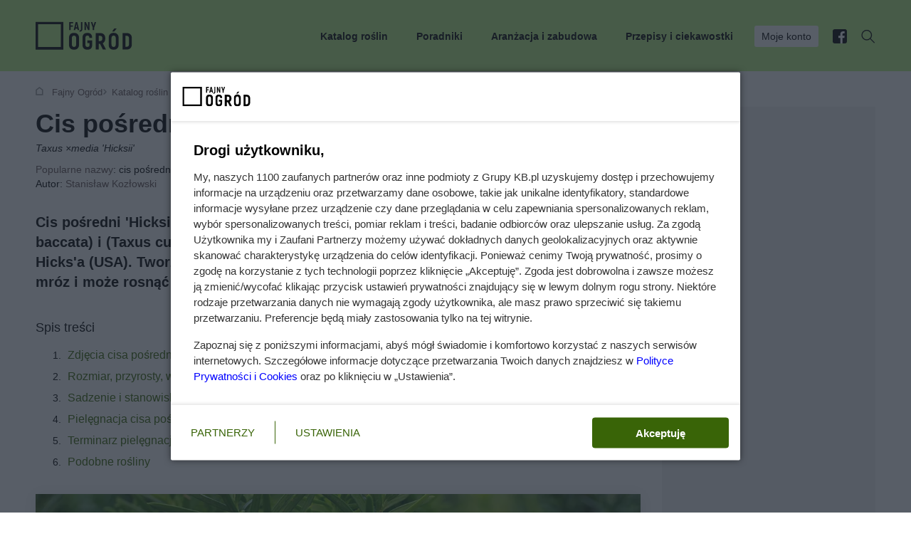

--- FILE ---
content_type: text/html; charset=utf-8
request_url: https://fajnyogrod.pl/katalog-roslin/roslina/cis-posredni-hicksii/
body_size: 20652
content:
<!doctype html><html lang=pl-PL><head><meta charset=utf-8><link href=https://www.googletagmanager.com rel=preconnect><link href=https://static.fajnyogrod.pl rel=preconnect><link as=image href=/static/front3.0/images/logo.svg rel=preload><title>
    Cis pośredni ‘Hicksii’ - katalog roślin
</title><link as=font crossorigin href=/static/front3.0/fonts/woff2/roboto-latin-ex-400.woff2?1aa6886b7555 rel=preload><link as=font crossorigin href=/static/front3.0/fonts/woff2/roboto-latin-ex-700.woff2?1aa6886b7555 rel=preload><style>@font-face{font-family:Roboto;font-style:normal;font-display:block;font-weight:400;src:url(/static/front3.0/fonts/woff2/roboto-latin-ex-400.woff2?1aa6886b7555)format("woff2");unicode-range:U+100-2AF,U+304,U+308,U+329,U+1E00-1E9F,U+1EF2-1EFF,U+2020,U+20A0-20AB,U+20AD-20CF,U+2113,U+2C60-2C7F,U+A720-A7FF}@font-face{font-family:Roboto;font-style:normal;font-display:block;font-weight:700;src:url(/static/front3.0/fonts/woff2/roboto-latin-ex-700.woff2?1aa6886b7555)format("woff2");unicode-range:U+100-2AF,U+304,U+308,U+329,U+1E00-1E9F,U+1EF2-1EFF,U+2020,U+20A0-20AB,U+20AD-20CF,U+2113,U+2C60-2C7F,U+A720-A7FF}body{color:#000;margin:0;padding:0;font-family:Roboto,sans-serif;font-size:14px;line-height:20px}body[data-scrolled=true] #page-container{margin-top:90px!important}.visible-xxs,.visible-xs,.visible-sm,.visible-md,.visible-lg{display:none}@media (width<=360px){.visible-xxs{display:block}}@media (width>=361px) and (width<=840px){.visible-xs{display:block}}@media (width>=841px) and (width<=1024px){.visible-sm{display:block}}@media (width>=1025px) and (width<=1180px){.visible-md{display:block}}@media (width>=1181px){.visible-lg{display:block}}section,article{margin-bottom:70px}.hold-body{overflow:hidden}.wrapper{width:1180px;margin:0 auto}.wrapper .wrap-inner{padding:0 50px}.clr,.clearfix{clear:both}.no-bg{background:0 0!important}.display-block{display:block!important}.inline{display:inline!important}.display-table{width:100%;height:100%;display:table}.display-cell{vertical-align:middle;width:100%;height:100%;display:table-cell}.float-right,.pull-right{float:right}.float-left,.pull-left{float:left}a{color:#366400;text-decoration:none}a:hover{text-decoration:underline}a .text-heading{color:#000}.hand{cursor:pointer}[aria-expanded=false]{height:0;overflow:hidden}.relative{position:relative}.absolute{position:absolute}.hide{display:none}.no-border{border:0!important}#page-container{background-color:#fff;width:1180px;margin:auto;padding:20px 30px}@media (width>=840px){#page-container{padding-left:15px;padding-right:15px}}h1,h2,h3,h4{font-size:normal;font-weight:400}h1.muted{color:#655;margin-top:20px;font-size:12px!important}.text-heading-h1,.text-heading-h2,.text-heading-h3,.text-heading-h4{font-family:Arial,Helvetica,sans-serif;font-weight:700}.text-heading-h1{font-weight:700;margin:10px 0!important;font-size:36px!important;line-height:48px!important}.text-heading-h2{margin:15px 0!important;font-size:28px!important;line-height:38px!important}.text-heading-h3{margin:15px 0!important;font-size:18px!important;line-height:24px!important}.text-heading{margin-top:10px;margin-bottom:15px;font-family:Arial,Helvetica,sans-serif;font-size:16px;font-weight:700;line-height:24px;display:inline-block}.text-heading-empty{background:0 0;height:22px}.no-margin{margin:0!important}.no-padding{padding:0!important}.mt-0{margin-top:0!important}.mt-10{margin-top:10px!important}.mt-15{margin-top:15px!important}.mt-20{margin-top:20px!important}.mt-30{margin-top:30px!important}.mt-40{margin-top:40px!important}.mt-50{margin-top:50px!important}.mt-60{margin-top:60px!important}.mt-70{margin-top:70px!important}.mt-80{margin-top:80px!important}.mt-90{margin-top:90px!important}.mt-100{margin-top:100px!important}.mt-110{margin-top:110px!important}.mt-120{margin-top:120px!important}.mt-130,.mt-140{margin-top:130px!important}.mt-150{margin-top:150px!important}.mb-0{margin-bottom:0!important}.mb-10{margin-bottom:10px!important}.mb-15{margin-bottom:15px!important}.mb-20{margin-bottom:20px!important}.mb-30{margin-bottom:30px!important}.mb-40{margin-bottom:40px!important}.mb-50{margin-bottom:50px!important}.mb-60{margin-bottom:60px!important}.mb-70{margin-bottom:70px!important}.mb-80{margin-bottom:80px!important}.mb-90{margin-bottom:90px!important}.mb-100{margin-bottom:100px!important}.mb-110{margin-bottom:110px!important}.mb-120{margin-bottom:120px!important}.mb-130,.mb-140{margin-bottom:130px!important}.mb-150{margin-bottom:150px!important}.pb-15{padding-bottom:15px}.article-body{word-wrap:break-word;font-size:17px;line-height:1.46}.text-small{font-size:13px;line-height:16px}.text-medium{font-size:14px;line-height:20px}.text-bigger{font-size:16px;line-height:1.5}.text-normal{font-weight:400}.text-bold{font-weight:700}.text-center{text-align:center}.block-center{margin-left:auto;margin-right:auto}.text-left{text-align:left}.text-right{text-align:right}.text-link{cursor:pointer;color:#366400}.text-link:hover{text-decoration:underline}.error{color:#ff9f00}.black{color:#000}.text-muted{color:#655!important}.text-danger{color:#ff9f00!important}.text-grey{color:#343434!important}.text-black{color:#000!important}.text-primary,a.text-primary,a.text-primary:hover{color:#bdf282!important}h1.text-medium{font-size:28px;line-height:38px}.text-heading-h1 i{font-style:normal!important}.text-heading-h2.block-heading{background-position:0 -1px!important;width:auto!important;font-size:28px!important;line-height:38px!important;display:inline-block!important}.text-heading-h2.block-heading span{display:block}.local-menu .heading{font-size:18px;font-weight:700;display:inline}.local-menu a{padding:5px;font-size:17px;display:block}#bOnTop.sticky{width:100%;position:fixed!important}.sticky2{position:-webkit-sticky;position:sticky;top:0}header{-o-transition:all .25s ease-in-out;z-index:1070;background-color:#bdf282;-webkit-transition:all .25s ease-in-out;-moz-transition:all .25s ease-in-out;transition:all .25s ease-in-out;position:relative}header.sticky{width:100%;position:fixed!important}header.sticky.nav-down{top:0!important}header.mobile-sticky.nav-up{top:0}header .logo{float:left;-o-transition:all .25s ease-in-out;background-size:auto 40px;width:120px;height:40px;margin:30px 0;-webkit-transition:all .25s ease-in-out;-moz-transition:all .25s ease-in-out;transition:all .25s ease-in-out;display:block}header .logo img{-o-transition:all .25s ease-in-out;width:auto;height:40px;-webkit-transition:all .25s ease-in-out;-moz-transition:all .25s ease-in-out;transition:all .25s ease-in-out;display:block}header nav{float:right}header nav ul{margin:0;padding:0;list-style:none}header nav ul li{padding:36px 0 33px;display:inline-block;position:relative}header nav ul li a,header nav ul li div{color:#000;padding-left:20px;font-weight:700;text-decoration:none;display:block}header nav ul li a span,header nav ul li div span{-o-transition:all .25s ease-in-out;background:0 0;-webkit-border-radius:3px;border-radius:3px;padding:5px 10px;-webkit-transition:all .25s ease-in-out;-moz-transition:all .25s ease-in-out;transition:all .25s ease-in-out;display:inline-block}header nav ul li.highlight span{color:#000;background:#fff;font-weight:400}header nav ul li.facebook span,header nav ul li.search div{padding-left:0}header nav ul li.search span{-o-transition:all .25s ease-in-out;-webkit-transition:all .25s ease-in-out;-moz-transition:all .25s ease-in-out;transition:all .25s ease-in-out}header nav ul li.facebook span{background:url(/static/front3.0/images/header_facebook.svg?1d4af9e0fc44) 50% no-repeat;width:20px;height:20px;padding:0;position:relative;top:5px}header nav ul li.search{margin-left:15px}header nav ul li.search span{cursor:pointer;background:url(/static/front3.0/images/header_search.svg?1d4af9e0fc44) 50% no-repeat;width:20px;height:20px;padding:0;position:relative;top:5px}header nav ul li.search .clicked{background:#343434 url(/static/front3.0/images/header_close.svg?1d4af9e0fc44) 50%/13px no-repeat}header nav ul li.search:hover .clicked{opacity:1}header nav ul li:hover a span{color:#0009}header nav ul li:hover .submenu{display:block!important}header nav ul li.facebook:hover span,header nav ul li.search:hover span{opacity:.6}header nav ul li.current:before{clear:both;content:"";background:#343434;height:2px;margin-top:-2px;position:absolute;top:100%;left:30px;right:10px}header nav ul li.current.has-children:hover:before{display:none}header nav ul li [data-element=profileControl]{cursor:pointer}header nav ul li.has-children:hover:after{clear:both;content:"";border-bottom:8px solid #343434;border-left:8px solid #0000;border-right:8px solid #0000;width:0;height:0;margin-top:-8px;margin-left:2px;position:absolute;top:100%;left:50%}header nav ul li .submenu{z-index:1070;margin-left:0;padding-left:0;font-weight:400;display:none;position:absolute;top:auto;left:auto;right:0}header nav ul li .submenu .inner{color:#fff;background:#343434;border-bottom:1px solid #343434;width:100%;margin-top:33px;padding:50px 0 10px;left:0}body[data-scrolled=true] header nav ul li .submenu .inner{margin-top:25px}header nav ul li .submenu li,body[data-scrolled=true] header nav .submenu ul li{margin:0;padding:5px 0;display:block}header nav ul li .submenu li:after{display:none}header nav ul li .submenu a{color:#fff;padding-left:0;font-weight:400;display:inline-block}header nav ul li .submenu a:hover{text-decoration:underline}header nav ul li .submenu div{color:#fff;padding-left:0}header nav ul li .submenu .text-heading{color:#bdf282}header nav ul li .submenu .submenu-group{margin-bottom:27px}header nav ul li .submenu .icon-link{margin-bottom:15px}header .search-controller{float:right;cursor:pointer;background:url(/static/front3.0/images/header_search-2.svg?1d4af9e0fc44) 50% no-repeat;width:24px;height:24px;margin-top:15px;margin-right:15px;display:none;position:relative;top:-1px}header .menu-controller{float:right;cursor:pointer;color:#000;width:70px;margin-top:13px;display:none}header .menu-controller .label{position:absolute;top:17px;right:60px}header .menu-controller .icon{float:right;width:24px;height:24px;display:block;position:relative}header .menu-controller .icon .line1{background:#343434;width:24px;height:2px;position:absolute;top:3px;left:0}header .menu-controller .icon .line2,header .menu-controller .icon .line4{background:#343434;width:24px;height:2px;position:absolute;top:12px;left:0}header .menu-controller .icon .line3{background:#343434;width:24px;height:2px;position:absolute;top:21px;left:0}header .menu-controller .icon div{-o-transition:all .1s ease-in-out;-webkit-transition:all .1s ease-in-out;-moz-transition:all .1s ease-in-out;transition:all .1s ease-in-out}header .menu-controller .icon.clicked .line1{opacity:0;top:8px}header .menu-controller .icon.clicked .line2{-webkit-transform:rotate(-45deg);-moz-transform:rotate(-45deg);-ms-transform:rotate(-45deg);-o-transform:rotate(-1deg);transform:rotate(-45deg)}header .menu-controller .icon.clicked .line4{-webkit-transform:rotate(45deg);-moz-transform:rotate(45deg);-ms-transform:rotate(45deg);-o-transform:rotate(-1deg);transform:rotate(45deg)}header .menu-controller .icon.clicked .line3{opacity:0;top:30px}header[data-menu=expand]{z-index:1090;background:#fff;position:fixed;inset:0;overflow:scroll}body[data-scrolled=true] header{position:fixed;top:0;left:0;right:0}body[data-scrolled=true] header .logo{background-size:auto 25px;height:25px}body[data-scrolled=true] header .logo img{width:auto;height:25px}body[data-scrolled=true] header nav ul li{padding:25px 0}body[data-scrolled=true] .search-box,body[data-scrolled=true] .user-box{position:fixed}.search-box{z-index:1060;color:#fff;text-align:center;background:#343434;width:100%;margin-bottom:0;padding:70px 0;display:none;position:absolute;left:0}.search-box .form-controler{color:#fff;background:0 0;border:none;border-bottom:2px solid #bdf282;width:490px;padding:20px 0;font-family:Arial,Helvetica,sans-serif;font-size:25px;font-weight:700;display:inline-block;-webkit-border-radius:0!important;border-radius:0!important}.search-box .form-controler:focus{box-shadow:none;-webkit-box-shadow:none}.search-box button{margin-left:20px;padding:24px 40px;font-size:20px;display:inline-block;width:auto!important}.search-box .search-exit{cursor:pointer;background:url(/static/front3.0/images/header_close.svg?1d4af9e0fc44) 50% no-repeat;width:24px;height:24px;position:absolute;top:20px;right:20px}.user-box{z-index:1060;color:#fff;background:#343434;width:100%;display:none;position:absolute;top:99px;left:0}.user-box .profile-exit{cursor:pointer;background:url(/static/front3.0/images/header_close.svg?1d4af9e0fc44) 50% no-repeat;width:24px;height:24px;position:absolute;top:20px;right:20px}.user-box .wrapper{width:auto;height:100%;margin:0;padding:0 0 0 30%;position:relative}.user-box .wrapper:before{clear:both;content:"";z-index:1;width:30%;height:100%;position:absolute;top:0;left:0}.user-box[data-profile=user] .wrapper:before{background:url(/static/front3.0/images/profile_user.jpg?1d4af9e0fc44) 0/cover no-repeat}.user-box[data-profile=company] .wrapper:before{background:url(/static/front3.0/images/profile_company.jpg?1d4af9e0fc44) 0 0/cover no-repeat}.user-box .grid{grid-column-gap:0}.user-box .inner{padding:40px 130px 40px 60px}.user-box .about{padding-bottom:20px}.user-box .about .tabs-navigation{margin-bottom:30px!important}.user-box .about .tabs-navigation li:not(.active){opacity:.5}.user-box .about .text-heading{font-size:32px;font-weight:700;line-height:40px}.user-box .about .text-heading span{display:block}.user-box .about .tab-content ul{margin:10px 0 30px;padding:0;list-style:none}.user-box .about .tab-content li{background:url(/static/front3.0/images/checked2.svg?1d4af9e0fc44) 0 5px no-repeat;margin-bottom:5px;padding:5px 0 5px 35px}.user-box .about .tab-content li:last-child{margin-bottom:0}.user-box .login{border-left:1px solid #fff3;padding-top:20px;padding-left:60px;position:relative}.user-box .login .text-heading{color:#bdf282}.user-box .login .form-container{margin-top:20px}.user-box .login .form-validation{padding-top:5px;font-size:13px}.user-box .login button{width:100%;padding-left:0;padding-right:0}.user-box .login .reset-link{margin-top:10px;font-size:13px}.user-box .login .reset-link a{color:#fff;opacity:.7;-o-transition:all .25s ease-in-out;-webkit-transition:all .25s ease-in-out;-moz-transition:all .25s ease-in-out;transition:all .25s ease-in-out}.user-box .login .reset-link a:hover{opacity:1}.user-box .login .register-button{display:none}.user-box .btn-light-border{color:#fff}.user-box.logged{min-height:300px}.user-box.logged .inner{padding-top:60px}.user-box.logged .text-heading{color:#bdf282}.user-box.logged .wrapper{min-height:300px}.user-box.logged .login{border-left:none;padding-left:0}.user-box.logged .signout{color:#bdf282;font-family:Roboto,sans-serif;font-size:14px}.header-home{margin-bottom:60px;padding:30px 0 0;position:relative}.header-home:before{clear:both;content:"";z-index:1;background:0 0;width:100%;height:82%;position:absolute;top:0;left:0}.header-home .wrapper{z-index:2;position:relative}.header-home .wrapper .wrap-inner{margin-top:50px}.header-banners{grid-column-gap:30px;margin:0 0 10px;padding:0;list-style:none}.header-banners li{cursor:pointer;-o-transition:all .25s ease-in-out;background-color:#fff;background-position:20px;background-repeat:no-repeat;border:1px solid #e5e5e5;-webkit-border-radius:0;border-radius:0;padding:20px 20px 15px 70px;-webkit-transition:all .25s ease-in-out;-moz-transition:all .25s ease-in-out;transition:all .25s ease-in-out;position:relative;top:0;-webkit-box-shadow:0 2px 12px #0000000d;-moz-box-shadow:0 2px 12px #0000000d;box-shadow:0 2px 12px #0000000d}.header-banners li:hover{top:-5px;-webkit-box-shadow:0 2px 12px #0000001a;-moz-box-shadow:0 2px 12px #0000001a;box-shadow:0 2px 12px #0000001a}.header-banners li .banner-head{font-family:Arial,Helvetica,sans-serif;font-size:14px;font-weight:700}.header-banners li .banner-helper{font-size:13px}.header-banners li a{color:#000;text-decoration:none;display:block}.header-banners li.calculator{background-image:url(/static/front3.0/images/header_banner_calculator.svg?1d4af9e0fc44)}.header-banners li.search{background-image:url(/static/front3.0/images/header_banner_search.svg?1d4af9e0fc44)}.header-banners li.offer{background-image:url(/static/front3.0/images/header_banner_offer.svg?1d4af9e0fc44)}.btn-primary,.btn-grey,.btn-muted,.btn-facebook,.btn-light,.btn-light-border{text-align:center;cursor:pointer;-o-transition:all .25s ease-in-out;width:-moz-calc(30%);width:-webkit-calc(30%);width:-o-calc(30%);border:none;-webkit-border-radius:0;border-radius:0;width:calc(100% - 70px);padding:14px 35px;font-family:Arial,Helvetica,sans-serif;font-size:14px;font-weight:700;text-decoration:none;-webkit-transition:all .25s ease-in-out;-moz-transition:all .25s ease-in-out;transition:all .25s ease-in-out;display:inline-block}button.btn-primary,button.btn-grey,button.btn-muted{width:auto}.btn-primary,.btn-primary.disabled,.btn-primary.disabled:hover{color:#000;background:#bdf282}.btn-primary:hover{background:#a9dd6f;text-decoration:none}.btn-facebook,.btn-facebook.disabled,.btn-facebook.disabled:hover{color:#fff;background:#3b5999}.btn-facebook:hover{background:#314d89;text-decoration:none}.btn-muted,.btn-muted.disabled,.btn-muted.disabled:hover{color:#000;background:#f5f5f5}.btn-muted:hover{background:#edecec;text-decoration:none}.btn-grey,.btn-grey.disabled,.btn-grey.disabled:hover{color:#fff;background:#343434}.btn-grey:hover{background:#343434;text-decoration:none}.btn-small{padding:10px 20px}.btn-inline{width:auto;display:inline-block!important}.btn-loader{position:relative!important}.btn-loader .spinner{z-index:1;background:url(/static/front3.0/images/spinner_white.svg?1d4af9e0fc44) 50%/20px no-repeat;position:absolute;inset:0}.btn-loader.btn-primary .spinner,.btn-loader.btn-muted .spinner{background:url(/static/front3.0/images/spinner_black.svg?1d4af9e0fc44) 50%/20px no-repeat}.btn-light{background:#fff}.btn-light-border{background:0 0;border:1px solid #ffffff4d}[data-banner=onTop]{text-align:center;z-index:1080;background:#343434;padding:0;line-height:0;position:relative}[data-banner=onTop] *{margin:0 auto}.tags{margin-bottom:30px}.tags .no-priority{display:none}.tag-more{cursor:pointer;font-weight:700}.tag-label{color:#655;-webkit-border-radius:2px;border-radius:2px;margin-right:5px;font-size:13px;font-weight:700;display:inline-block}.tag-label.small{padding:2px 5px}.tag-label.hot,.tag-label.danger{color:#fff;background:#ff9f00;padding:1px 8px}.tag-label.primary{color:#000;background:#bdf282;padding:1px 8px}.tag-label.raport{opacity:1;color:#fff;background:#775306;padding:1px 8px!important}.tag-label.popular{opacity:1;color:#fff;background:#ff9f00;padding:1px 8px!important}.tag-label.sponsored{opacity:1;color:#fff;background:#655;padding:1px 8px!important}.tag-label.curio{color:#fff;background:#0aab08;padding:1px 8px!important}.tag-label.opinion{color:#fff;background:#366400;padding:1px 8px!important}.tag-label.talking{color:#fff;background:#01a066;padding:1px 8px!important}.tag-label.spring{color:#fff;background:#2dbe06;padding:1px 8px!important}.tag-label.winter{color:#fff;background:#02579c;padding:1px 8px!important}.tag-label.autumn{color:#fff;background:#a05f01;padding:1px 8px!important}.tag-label.summer{color:#fff;background:#2dbe06;padding:1px 8px!important}.tag-label.exclusive{color:#fff;background:#f19900;padding:1px 8px!important}.tag-link{color:#000;background:#f5f5f5;-webkit-border-radius:3px;border-radius:3px;margin:0 5px 10px 0;padding:8px 14px;font-size:17px;text-decoration:none;display:inline-block}.tag-link:hover{text-decoration:underline}.tag-link.highlight{background:#bdf282}.count-label{color:#000;background:#bdf282;-webkit-border-radius:100px;border-radius:100px;margin-left:10px;padding:3px 7px;display:inline-block}.mobile-bar{z-index:1080;background:#fff;border-top:1px solid #e5e5e5;grid-template-columns:repeat(4,1fr);width:100%;height:60px;display:none;position:fixed;bottom:0;left:0;right:0}.mobile-bar .item{text-align:center;color:#000;cursor:pointer;width:100%;height:100%;font-size:13px;text-decoration:none;display:table-cell;position:relative}.mobile-bar .item .icon{opacity:.4;width:100%;height:30px;margin-bottom:5px}.mobile-bar .current:after{clear:both;content:"";background:#bdf282;width:100%;height:3px;position:absolute;bottom:0%;left:0}.mobile-bar .current .icon{opacity:1}.mobile-bar .home .icon{background:url(/static/front3.0/images/mobile_bar_home.svg?1d4af9e0fc44) bottom no-repeat}.mobile-bar .contractors .icon{background:url(/static/front3.0/images/mobile_bar_contractors.svg?1d4af9e0fc44) bottom no-repeat}.mobile-bar .search .icon{background:url(/static/front3.0/images/mobile_bar_search.svg?1d4af9e0fc44) bottom no-repeat}.mobile-bar .last .icon{background:url(/static/front3.0/images/mobile_bar_last.svg?1d4af9e0fc44) bottom no-repeat}.banner-container{text-align:center;background:#f5f5f5;padding:20px 0}.banner-container.no-bg{background:0 0;padding:0}.banner-container div,.banner-container img{margin:0 auto;display:block}@media (width<=360px){header nav ul li .submenu .grid{grid-template-columns:repeat(1,1fr)!important}.articles-vertical .text-heading-h2,.articles-horizontal .details .text-heading-h2{font-size:12px!important;line-height:18px!important}}@media (width<=840px){body{background:#fff}#page-container{width:100%;margin-top:0;margin-bottom:60px;padding-top:0;padding-left:0;padding-right:0}body[data-scrolled=true] header{position:relative;top:auto;left:auto;right:auto}body[data-scrolled=true] header nav ul li{padding:0}body[data-scrolled=false] #page-container{margin-top:0}body[data-scrolled=true] #page-container{margin-top:50px!important}header .logo img{width:auto;height:25px}header.mobile-sticky.nav-down{width:100%;position:fixed;top:0}header.mobile-sticky.nav-up{width:100%;position:fixed;top:-50px}h1{margin-top:0;margin-bottom:0}.text-heading-h1{font-weight:700;font-size:22px!important;line-height:30px!important}.wrapper{width:auto;margin:0 22px}.mobile-bar{display:grid}.grid .grid-col.grid-banner img{width:100%;height:auto;padding:30px 0}.photo-container>.photo-inner img{width:auto;height:100%}h1,h1.text-medium{background:0 0;font-size:22px;line-height:30px}header .logo{background-size:auto 25px;height:25px;margin:15px 0 10px}header .menu-controller{display:block}header nav{float:none;background:#fff;padding-top:5px;display:none;position:absolute;top:55px;left:0;right:0}header nav ul li{text-align:center;margin-left:0;padding:0;display:block}header nav ul li a,header nav ul li div{padding:15px 0}header nav ul li:hover .submenu{display:none!important}header nav ul li.has-children[aria-expanded=true] .submenu{display:block!important}header nav ul li.has-children[aria-expanded=false] .submenu{display:none!important}header nav ul li:hover a span,header nav ul li .submenu div{color:#000}header nav ul li .submenu div,header nav ul li .submenu a{padding:0!important}header nav ul li .submenu .inner{background:#f5f5f5;border-bottom-color:#f5f5f5;margin-top:0;position:relative;left:auto}header nav ul li .submenu .icon-link{margin-bottom:0;background:0 0!important;padding-left:0!important}header nav ul li .submenu .submenu-group .text-primary{color:#000!important}header nav ul li.has-children:after{display:none!important}header nav ul li.has-children span{-webkit-border-radius:0;border-radius:0;padding:0;position:relative}header nav ul li.has-children span:after{clear:both;content:"";background:url(/static/front3.0/images/shewron_down.svg?1d4af9e0fc44) 50% no-repeat;width:10px;height:6px;margin-top:-3px;margin-left:10px;position:absolute;top:50%}header nav ul li.has-children[aria-expanded=true] span:after{background:url(/static/front3.0/images/shewron_up.svg?1d4af9e0fc44) 50% no-repeat}header nav ul li .submenu{text-align:left;color:#000;background:#f5f5f5;margin-top:10px;margin-bottom:10px;padding-top:25px;position:relative;left:auto;right:auto}header nav ul li .submenu li{text-align:left}header nav ul li .submenu .grid{grid-template-columns:repeat(2,1fr)}header nav ul li .submenu a{color:#000;padding:0}header nav ul li .submenu .text-primary{color:#000!important}header nav ul li .submenu .text-heading.text-primary{background:url(/static/front3.0/images/heading_line_color.svg?1d4af9e0fc44) 0 -2px}header nav ul li .submenu .grid-col.break{grid-column:span 2}header nav ul li .submenu .grid-col.break .text-heading-empty{display:none}header nav ul li.highlight span{padding:0;font-weight:700}header nav ul li.search,header nav ul li.current:before{display:none}[aria-expanded=false]{height:auto;overflow:auto}.header-home:before{display:none}.header-home .wrapper .wrap-inner{margin-top:20px}.header-banners{overflow:scroll;display:none!important}.wrapper .wrap-inner{padding:0}.text-medium{font-size:16px;line-height:22px}.text-heading.text-medium{background:url(/static/front3.0/images/heading_line_color.svg?1d4af9e0fc44) 0 -3px;margin-bottom:30px}.text-links a{color:#000}.text-links ul{padding-left:15px;list-style:disc}.tags{white-space:nowrap;width:-moz-calc(78%);width:-webkit-calc(78%);width:-o-calc(78%);width:calc(100% - 22px);padding-top:30px;overflow:scroll hidden}.tags .no-priority,.tags a{display:inline-block}.tags a:hover{text-decoration:none}.tag-more{display:none}.search-box{z-index:1090;position:fixed;bottom:0;top:0!important}.search-box .wrapper{width:100%;height:100%;margin:0;display:table}.search-box .inner{vertical-align:middle;width:100%;height:100%;padding:0 22px;display:table-cell}.search-box .form-controler{text-align:center;width:100%;margin-bottom:20px;padding:15px 0;font-size:16px;display:block}.search-box button{margin-left:0;padding:15px 0;font-size:14px;display:block;width:100%!important}.tag-link{padding:5px 8px}.banner-container img{width:100%}.tag-section .article-main .thumb{margin-bottom:30px;width:100%!important}.tag-section .article-main .details{padding-right:0;width:100%!important}.tag-section .article-main .details p{font-size:16px;line-height:24px;display:block}.user-box{z-index:1090;margin-bottom:0;bottom:0;top:0!important}.user-box .wrapper{padding-left:0}.user-box .wrapper:before{display:none}.user-box .grid-col-9{grid-template-columns:repeat(1,1fr)}.user-box .grid-col-9 .cols-5{grid-column:span 4}.user-box .about{display:none}.user-box .inner{padding:20px 22px}.user-box .login{border-left:none;padding-top:10px;padding-left:0}.user-box .login .login-facebook{margin-top:30px;position:relative;bottom:auto;left:auto}.user-box .login .register-button{margin-top:20px;display:block}.user-box.logged .text-heading{text-align:center;margin-bottom:30px}.user-box.logged .btn-small{background:0 0;width:100%;margin-bottom:10px;padding-left:0;padding-right:0;font-family:Roboto,sans-serif;border:none!important;margin-right:0!important}.user-box.logged .btn-primary.btn-small{color:#fff;margin-top:0!important}button.btn-primary,button.btn-grey,button.btn-muted{width:100%}}@media (width>=841px) and (width<=1024px){.wrapper{width:auto;margin:0 40px}header nav ul li a,header nav ul li div{padding-left:5px}header nav ul li.no-priority{display:none}header nav ul li.no-priority.facebook,header nav ul li.no-priority.search{display:inline-block!important}.wrapper .wrap-inner{padding:0}.text-heading-h1{font-size:28px!important;line-height:40px!important}.user-box .wrapper{padding-left:0}.user-box .wrapper:before{display:none}.user-box .grid-col-9{grid-template-columns:repeat(8,1fr)}.user-box .grid-col-9 .cols-5{grid-column:span 4}.user-box .inner{padding:40px}.user-box .login{padding-left:40px}.user-box .login .login-facebook{left:40px}}@media (width>=841px) and (width<=1180px){#page-container{width:100%;padding-left:0;padding-right:0}.user-box .wrapper{padding-left:0}.user-box .wrapper:before{display:none}.user-box .grid-col-9{grid-template-columns:repeat(8,1fr)}.user-box .grid-col-9 .cols-5{grid-column:span 4}.user-box .inner{padding:40px}.user-box .login{padding-left:40px}.user-box .login .login-facebook{left:40px}}@media (width>=1025px) and (width<=1180px){.wrapper{width:auto;margin:0 50px}header nav ul li.no-priority{display:none}header nav ul li.no-priority.facebook,header nav ul li.no-priority.search{display:inline-block!important}.wrapper .wrap-inner{padding:0}.user-box .wrapper{padding-left:25%}.user-box .wrapper:before{width:25%;background-position:top!important}.user-box .grid-col-9{grid-template-columns:repeat(8,1fr)}.user-box .grid-col-9 .cols-5{grid-column:span 4}.user-box .inner{padding:40px}.user-box .login{padding-left:40px}.user-box .login .login-facebook{left:40px}}@media (width>=1181px) and (width<=1280px){.wrapper{width:auto;margin:0 80px}.user-box .grid-col-9{grid-template-columns:repeat(8,1fr)}.user-box .grid-col-9 .cols-5{grid-column:span 4}.user-box .inner{padding-right:60px}}.na_content_extra iframe{aspect-ratio:1.77778;margin-left:auto;margin-right:auto;display:flex;position:relative}.tabs-navigation{padding:0;margin-bottom:20px!important}.tabs-navigation ul{padding:0}.tabs-navigation li{cursor:pointer;margin-right:30px;padding-bottom:10px;display:inline-block;position:relative}.tabs-navigation li.active{font-weight:600}.tabs-navigation li.active:after{clear:both;content:"";background:#bdf282;width:100%;height:2px;position:absolute;bottom:0;left:0}.tabs-navigation li span{color:#655;margin-left:10px;font-size:13px;font-weight:400;display:inline-block}.tab-content{display:none}.tab-content.active{display:block}@media (width<=840px){.tabs-navigation{padding-left:22px;overflow:scroll auto}.tabs-navigation ul{padding:0;display:flex}.tabs-navigation ul li{white-space:nowrap}.tabs-navigation ul li:last-child{padding-right:22px}.tab-content{padding:0 22px}}</style><link as=style href=/static/cache/css/output.eac814e8d545.css rel=preload><link href=https://fajnyogrod.pl/katalog-roslin/roslina/cis-posredni-hicksii/ rel=canonical><meta content="max-snippet:-1, max-image-preview:large, max-video-preview:-1" name=robots><meta content="Cis pośredni ‘Hicksii’ (cis pośredni hicksii) uprawa i pielęgnacja" property=og:title><meta content="Dowiedz się wszystkiego o cisa pośredniego ‘Hicksii’ (Taxus ×media 'Hicksii')- roślinie znanej też jako cis pośredni hicksii. Zobacz jak ją sadzić, uprawiać i pielęgnować. Sprawdź też, jakich innych zabiegów pielęgnacyjnych wymaga cis pośredni ‘hicksii’." property=og:description><meta content=https://fajnyogrod.pl/katalog-roslin/roslina/cis-posredni-hicksii/ property=og:url><meta content="Fajny Ogród" property=og:site_name><meta content=pl_PL property=og:locale><meta content=article property=og:type><meta content=2025-05-06T09:04:22.818253+02:00 property=og:updated_time><meta content="Roślina, Krzewy ozdobne" property=article:section><meta content="Roślina, Krzewy ozdobne" property=og:article:section><meta content="Stanisław Kozłowski" property=article:author><link as=image fetchpriority=high href=https://static.fajnyogrod.pl/media/roslina/6/654/main-l.webp media=(min-width:700px) rel=preload><link as=image fetchpriority=high href=https://static.fajnyogrod.pl/media/roslina/6/654/main-m.webp media=(max-width:699.9px) rel=preload><meta content=https://static.fajnyogrod.pl/media/roslina/6/654/main-xl.webp property=og:image><meta content=1650 property=og:image:width><meta content=1100 property=og:image:height><meta content="Cis pośredni ‘Hicksii’" property=og:image:alt><link href=https://static.fajnyogrod.pl/media/roslina/6/654/main-xl.webp rel=image_src><meta content=https://static.fajnyogrod.pl/media/roslina/6/654/main-xl.webp itemprop=image_url><meta content="IE=edge" http-equiv=X-UA-Compatible><meta content="width=device-width,initial-scale=1" name=viewport><meta content="
    Cis pośredni ‘Hicksii’, Taxus ×media 'Hicksii', cis pośredni hicksii
" name=keywords><meta content="
Dowiedz się wszystkiego o cisa pośredniego ‘Hicksii’ (Taxus ×media 'Hicksii')
    - roślinie znanej też jako cis pośredni hicksii.
    Zobacz jak ją sadzić, uprawiać i pielęgnować.
    Sprawdź też, jakich innych zabiegów pielęgnacyjnych wymaga cis pośredni ‘hicksii’.
" name=description><meta content="index, follow" name=robots><script>window.sas_idmnet=window.sas_idmnet||{};window.sas_idmnet.cmd=window.sas_idmnet.cmd||[];sas_idmnet.cmd.push((()=>{sas_idmnet.setCookie(`euconsent-v2`,``,-1)}));sas_idmnet.tcf2=1;var isIE11=!!window.msCrypto;window.cmpConfig={script:{baseUrl:`https://smart.idmnet.pl/consent`,async:!0,uiScriptName:`cmp-widget-latest.js`},worker:{cmpID:225,iabVendorUrl:`https://smart.idmnet.pl/consent/`,googleVendorUrl:`https://smart.idmnet.pl/consent/google-vendors.json`,locale:`pl`},ui:{logoUrl:`https://smart.idmnet.pl/consent/grupa_KB/FajnyOgrod.svg`,consentText:`https://smart.idmnet.pl/consent/grupa_KB/consent-grupakb_fajnyogrod.json`,theme:{textColor:`#000`,secondaryTextColor:`#333`,primaryColor:`#396407`}}};`use strict`;!(()=>{let c=0,b=`iframe`,g=`function`,d=3,f=1,e=2,h=JSON;var a=(()=>{var a,i=`__tcfapiLocator`,j=[],k=window;for(;k;){try{if(k.frames[i]){a=k;break}}catch(a){}if(k===window.top)break;k=k.parent};a||(!function a(){var c=k.document,d=!!k.frames[i];if(!d)if(c.body){var e=c.createElement(b);e.style.cssText=`display:none`,e.name=i,e.id=b,c.body.appendChild(e)}else setTimeout(a,5);return !d}(),k.__tcfapi=function(){for(var a,b=arguments.length,h=new Array(b),i=c;i<b;i++)h[i]=arguments[i];if(!h.length)return j;if(`setGdprApplies`===h[c])h.length>d&&e===parseInt(h[f],10)&&`boolean`==typeof h[d]&&(a=h[d],g==typeof h[e]&&h[e](`set`,!c));else if(`ping`===h[c]){var k={gdprApplies:a,cmpLoaded:!f,cmpStatus:`stub`};g==typeof h[e]&&h[e](k)}else j.push(h)},k.addEventListener(`message`,(a=>{var b=`string`==typeof a.data,c={};try{c=b?h.parse(a.data):a.data}catch(a){}var d=c.__tcfapiCall;d&&window.__tcfapi(d.command,d.version,((c,e)=>{var f={__tcfapiReturn:{returnValue:c,success:e,callId:d.callId}};b&&(f=h.stringify(f)),a&&a.source&&a.source.postMessage&&a.source.postMessage(f,`*`)}),d.parameter)}),!f))});`undefined`!=typeof module?(module.exports=a):a()})();if(!isIE11){let a=`script`;!(()=>{o=document.createElement(a),o.type=`text/javascript`,o.async=window.cmpConfig.script.async,o.crossorigin=`anonymous`,o.charset=`UTF-8`,o.src=window.cmpConfig.script.baseUrl+ `/`+ window.cmpConfig.script.uiScriptName;n=document.getElementsByTagName(a)[0],n.parentNode.insertBefore(o,n)})()}else{let c=0,b=`text/javascript`,e=`UTF-8`,a=`script`,d=`anonymous`;console.log(`IE11 not supported for UI`);!(()=>{o=document.createElement(a),o.type=b,o.async=c,o.crossorigin=d,o.charset=e,o.src=`https://polyfill.io/v3/polyfill.min.js`;n=document.getElementsByTagName(a)[c],n.parentNode.insertBefore(o,n)})();!(()=>{o=document.createElement(a),o.type=b,o.async=c,o.crossorigin=d,o.charset=e,o.src=window.cmpConfig.script.baseUrl+ `/legacy-boot.js`;n=document.getElementsByTagName(a)[c],n.parentNode.insertBefore(o,n)})();!(()=>{o=document.createElement(a),o.type=b,o.async=c,o.crossorigin=d,o.charset=e,o.src=window.cmpConfig.script.baseUrl+ `/cmp-widget-legacy-latest.js`;n=document.getElementsByTagName(a)[c],n.parentNode.insertBefore(o,n)})()}</script><script src="https://www.googletagmanager.com/gtag/js?id=G-JHF2S6YVNG" async></script><script>function gtag(){dataLayer.push(arguments)}window.dataLayer=window.dataLayer||[];gtag(`js`,new Date());gtag(`consent`,`default`,{'ad_storage':`denied`,'ad_user_data':`denied`,'ad_personalization':`denied`,'analytics_storage':`denied`,'wait_for_update':3000});gtag(`config`,`G-JHF2S6YVNG`);gtag(`config`,`G-6T2D0FP938`);gtag(`event`,`cluemedia`,{'domena':`fajnyogrod.pl`,'typ_strony':`roślina`,'autor':`20`,'ID_rośliny':`601-700`,'rok_publikacji':`2022`})</script><script type=application/ld+json>{"@context": "http://www.schema.org", "@type": "Organization", "name": "Grupa KB.pl sp. z o.o.", "alternateName": "Grupa KB.pl", "url": "https://grupakb.pl/", "sameAs": ["https://www.facebook.com/grupakbpl", "https://www.instagram.com/grupakbpl", "https://www.linkedin.com/company/grupa-kb-pl/", "https://twitter.com/grupakbpl", "https://www.youtube.com/@grupaKBpl"], "logo": "https://grupakb.pl/brands/kb-logo.png", "image": "https://grupakb.pl/brands/kb-logo.png", "address": {"@type": "PostalAddress", "streetAddress": "Wiślana 1g", "addressLocality": "Łomianki Dolne", "addressRegion": "mazowieckie", "postalCode": "05-092", "addressCountry": "PL"}, "geo": {"@type": "GeoCoordinates", "latitude": "52.3511468", "longitude": "20.9038588"}, "hasMap": "https://www.google.pl/maps/place/Grupa+KB.pl+sp.+z+o.o./@52.3511468,20.9038588,17z/data=!3m1!4b1!4m6!3m5!1s0x471eb79ded009e65:0xa9ad8cdfdbf7ab09!8m2!3d52.3511468!4d20.9064337!16s%2Fg%2F11l75nr0hx", "contactPoint": {"@type": "ContactPoint", "telephone": "+48 535 368 850", "email": "info@grupakb.pl", "contactType": "customer service", "areaServed": "PL", "availableLanguage": "Polish"}}</script><script type=application/ld+json>
    {
        "@context" : "https://schema.org",
        "@type" : "WebSite",
        "name" : "Fajny Ogród",
        "alternateName" : ["FajnyOgród.pl", "fajnyogrod.pl"],
        "url" : "https://fajnyogrod.pl",
        "potentialAction": {
            "@type": "SearchAction",
            "target": {
                "@type": "EntryPoint",
                "urlTemplate": "https://fajnyogrod.pl/katalog-roslin/wyszukiwarka/?name={search_term_string}"
            },
            "query-input": "required name=search_term_string"
      }
    }
</script><script type=application/ld+json>
    {
        "@context": "https://schema.org",
        "@type": "BreadcrumbList",
        "itemListElement": [
            {"@type": "ListItem", "position": 1, "item": {"@id": "https://fajnyogrod.pl", "name": "Fajny Ogród"}},
            {"@type": "ListItem", "position": 2, "item": {"@id": "https://fajnyogrod.pl/katalog-roslin/", "name": "Katalog roślin"}}
        ]
    }
    </script><script type=application/ld+json>
        {
            "@context": "https://schema.org",
            "@type": "ImageObject",
            "contentUrl": "https://static.fajnyogrod.pl/media/roslina/6/654/main-xl.webp",
            "height": 1100,
            "width": 1650,
            "caption": "Fajny Ogród",
            "name": "Cis pośredni &#x27;Hicksii&#x27; krzew",
            "copyrightNotice": "Adobe Stock",
            "license": "https://stock.adobe.com/pl/license-terms",
            "creditText": "Adobe Stock",
            "acquireLicensePage": "https://stock.adobe.com/pl/license-terms"
        }
    </script><link href=/static/front3.0/images/favicon/apple-icon-57x57.png rel=apple-touch-icon sizes=57x57><link href=/static/front3.0/images/favicon/apple-icon-60x60.png rel=apple-touch-icon sizes=60x60><link href=/static/front3.0/images/favicon/apple-icon-72x72.png rel=apple-touch-icon sizes=72x72><link href=/static/front3.0/images/favicon/apple-icon-76x76.png rel=apple-touch-icon sizes=76x76><link href=/static/front3.0/images/favicon/apple-icon-114x114.png rel=apple-touch-icon sizes=114x114><link href=/static/front3.0/images/favicon/apple-icon-120x120.png rel=apple-touch-icon sizes=120x120><link href=/static/front3.0/images/favicon/apple-icon-144x144.png rel=apple-touch-icon sizes=144x144><link href=/static/front3.0/images/favicon/apple-icon-152x152.png rel=apple-touch-icon sizes=152x152><link href=/static/front3.0/images/favicon/apple-icon-180x180.png rel=apple-touch-icon sizes=180x180><link href=/static/front3.0/images/favicon/android-icon-192x192.png rel=icon sizes=192x192 type=image/png><link href=/static/front3.0/images/favicon/favicon-32x32.png rel=icon sizes=32x32 type=image/png><link href=/static/front3.0/images/favicon/favicon-96x96.png rel=icon sizes=96x96 type=image/png><link href=/static/front3.0/images/favicon/favicon-16x16.png rel=icon sizes=16x16 type=image/png><link href=/static/front3.0/images/favicon/manifest.json rel=manifest><meta content=#ffffff name=msapplication-TileColor><meta content=/static/front3.0/images/favicon/ms-icon-144x144.png name=msapplication-TileImage><meta content=#ffffff name=theme-color><link href=/static/cache/css/output.eac814e8d545.css rel=stylesheet></head><body data-device=desktop><noscript><iframe src="https://www.googletagmanager.com/ns.html?id=GTM-PCHZLPC" height=0 style=visibility:hidden;display:none width=0></iframe></noscript><div id=OnTop><div data-banner=onTop id=bOnTop></div></div><header id=header0><div class=wrapper><div class="row no-margin"><a class=logo href=/> <img alt="Fajny Ogród - porady ogrodnicze, opisy roślin, zabudowa ogrodu" height=39 src=/static/front3.0/images/logo.svg width=133> </a><div data-element><a aria-label="Wyszukiwarka roślin" class=search-link href=/katalog-roslin/wyszukiwarka/></a></div><div class=menu-controller data-element=menuControl><div class=label>Menu</div><div class=icon><div class=line1></div><div class=line2></div><div class=line4></div><div class=line3></div></div></div><div class=search-controller data-element=searchControl></div><nav><ul><li class=has-children><a href=/katalog-roslin/><span>Katalog roślin</span></a> <div class=submenu><div class=inner><div class=wrapper><div class="grid grid-col-4"><div class=grid-col><div class=submenu-group><ul><li><a href=/katalog-roslin/kategoria/rosliny-jednoroczne/><div class=text-primary>Rośliny jednoroczne</div></a></li><li><a href=/katalog-roslin/kategoria/ogrodowe/>Kwiaty ogrodowe</a></li><li><a href=/katalog-roslin/kategoria/warzywna/>Warzywa jednoroczne</a></li><li><a href=/katalog-roslin/kategoria/ogrodowa/>Inne rośliny jednoroczne</a></li></ul></div><div class=submenu-group><ul><li><a href=/katalog-roslin/tagi/warzywa/><div class=text-primary>Warzywa</div></a></li><li><a href=/katalog-roslin/kategoria/warzywa-kapustne/>Warzywa kapustne</a></li><li><a href=/katalog-roslin/kategoria/warzywa-bulwiaste/>Warzywa bulwiaste</a></li><li><a href=/katalog-roslin/kategoria/warzywa-straczkowe/>Warzywa strączkowe</a></li><li><a href=/katalog-roslin/kategoria/warzywa-lisciowe/>Warzywa liściowe</a></li><li><a href=/katalog-roslin/kategoria/warzywa-owocowe/>Warzywa owocowe</a></li><li><a href=/katalog-roslin/kategoria/warzywo-cebulowe/>Warzywa cebulowe</a></li><li><a href=/katalog-roslin/kategoria/warzywa-korzeniowe/>Warzywa korzeniowe jednoroczne</a></li><li><a href=/katalog-roslin/kategoria/korzeniowe/>Warzywa korzeniowe dwuletnie</a></li></ul></div></div><div class=grid-col><div class=submenu-group><ul><li><a href=/katalog-roslin/kategoria/rosliny-dwuletnie/><div class=text-primary>Rośliny dwuletnie</div></a></li><li><a href=/katalog-roslin/kategoria/rosliny-dekoracyjne/>Rośliny dekoracyjne</a></li><li><a href=/katalog-roslin/kategoria/warzywo/>Warzywa dwuletnie</a></li></ul></div><div class=submenu-group><ul><li><a href=/katalog-roslin/kategoria/byliny/><div class=text-primary>Byliny</div></a></li><li><a href=/katalog-roslin/kategoria/bylina-kwiatowa/>Byliny kwitnące</a></li><li><a href=/katalog-roslin/kategoria/byliny-ozdobne/>Byliny ozdobne</a></li><li><a href=/katalog-roslin/kategoria/byline-ogrodowe/>Byliny do ogrodu</a></li><li><a href=/katalog-roslin/kategoria/bylina-owocowa/>Byliny warzywne</a></li><li><a href=/katalog-roslin/kategoria/sukulent/>Sukulenty</a></li><li><a href=/katalog-roslin/kategoria/trawy-jednoroczne/>Trawy jednoroczne</a></li><li><a href=/katalog-roslin/kategoria/trawa-ozdobna/>Trawy ozdobne</a></li><li><a href=/katalog-roslin/kategoria/rosliny-wodne/>Rośliny wodne</a></li></ul></div></div><div class=grid-col><div class=submenu-group><ul><li><a href=/katalog-roslin/kategoria/krzewy/><div class=text-primary>Krzewy</div></a></li><li><a href=/katalog-roslin/kategoria/krzewy-lisciaste/>Krzewy liściaste</a></li><li><a href=/katalog-roslin/kategoria/krzewy-iglaste/>Krzewy iglaste</a></li><li><a href=/katalog-roslin/kategoria/krzewy-owocowe/>Krzewy owocowe</a></li><li><a href=/katalog-roslin/kategoria/krzewy-dekoracyjne-i-owocowe/>Krzewy dekoracyjne</a></li><li><a href=/katalog-roslin/kategoria/krzew-ozdobny/>Ozdobne krzewy liściaste</a></li><li><a href=/katalog-roslin/kategoria/krzewy-ozdobne/>Ozdobne krzewy iglaste</a></li></ul></div><div class=submenu-group><ul><li><a href=/katalog-roslin/kategoria/krzewinki/><div class=text-primary>Krzewinki i półkrzewy</div></a></li><li><a href=/katalog-roslin/kategoria/polkrzewy/>Półkrzewy</a></li><li><a href=/katalog-roslin/kategoria/krzewinki-ogrodowe/>Krzewinki ogrodowe</a></li><li><a href=/katalog-roslin/kategoria/krzewinki-ozdobne/>Krzewinki ozdobne</a></li></ul></div></div><div class=grid-col><div class=submenu-group><ul><li><a href=/katalog-roslin/kategoria/drzewa/><div class=text-primary>Drzewa</div></a></li><li><a href=/katalog-roslin/kategoria/drzewa-lisciaste/>Drzewa liściaste</a></li><li><a href=/katalog-roslin/kategoria/drzewa-iglaste/>Drzewa iglaste</a></li><li><a href=/katalog-roslin/kategoria/drzewa-owocowe/>Drzewa owocowe</a></li><li><a href=/katalog-roslin/kategoria/drzewo-ozdobne/>Ozdobne drzewa liściaste</a></li><li><a href=/katalog-roslin/kategoria/drzewa-ozdobne/>Ozdobne drzewa iglaste</a></li></ul></div><div class=submenu-group><ul><li><a href=/katalog-roslin/kategoria/pnacze/><div class=text-primary>Pnącza</div></a></li><li><a href=/katalog-roslin/kategoria/pnacze-zimoodporne/>Pnącza zimozielone</a></li><li><a href=/katalog-roslin/kategoria/pnacze-doniczkowe/>Pnącza doniczkowe</a></li><li><a href=/katalog-roslin/kategoria/pnacze-tropikalne/>Pnącza tropikalne</a></li><li><a href=/katalog-roslin/kategoria/pnacze-ogrodowe/>Pnącza zimoodporne</a></li></ul></div></div></div></div></div></div></li><li class=has-children><a href=/porady/rosliny-_c/><span>Poradniki</span></a> <div class=submenu><div class=inner><div class=wrapper><div class="grid grid-col-4"><div class=grid-col><div class=submenu-group><ul><li><a href=/porady/w-kazdym-ogrodzie-_c/><div class=text-primary>W każdym ogrodzie</div></a></li><li><a href=/porady/trawnik-_c/>Trawnik</a></li><li><a href=/porady/zywoplot-_c/>Żywopłot</a></li><li><a href=/porady/drzewa-_c/>Drzewa</a></li><li><a href=/tagi/krzewy-ozdobne/>Krzewy ozdobne</a></li></ul></div></div><div class=grid-col><div class=submenu-group><ul><li><a href=/porady/rosliny-ozdobne-_c/><div class=text-primary>Rośliny ozdobne</div></a></li><li><a href=/porady/kwiaty-ogrodowe-_c/>Kwiaty ogrodowe</a></li><li><a href=/porady/kwiaty-doniczkowe-_c/>Kwiaty doniczkowe</a></li><li><a href=/porady/krzewy-_c/>Krzewy</a></li><li><a href=/porady/drzewka-ozdobne-_c/>Drzewka ozdobne</a></li><li><a href=/porady/iglaki-_c/>Iglaki</a></li><li><a href=/porady/pnacza-_c/>Pnącza</a></li><li><a href=/porady/inne-rosliny-_c/>Inne rośliny</a></li></ul></div></div><div class=grid-col><div class=submenu-group><ul><li><a href=/porady/rosliny-jadalne-_c/><div class=text-primary>Rośliny jadalne</div></a></li><li><a href=/porady/owoce-_c/>Owoce</a></li><li><a href=/porady/warzywa-_c/>Warzywa</a></li><li><a href=/porady/ziola-i-rosliny-lecznicze-_c/>Zioła i rośliny lecznicze</a></li></ul></div></div><div class=grid-col><div class=submenu-group><ul><li><a href=/porady/pielegnacja-_c/><div class=text-primary>Pielęgnacja</div></a></li><li><a href=/porady/nawozy-_c/>Nawozy</a></li><li><a href=/porady/chwasty-i-szkodniki-_c/>Chwasty i szkodniki</a></li></ul></div></div></div></div></div></div></li><li class=has-children><a href=/porady/aranzacje-ogrodow-_c/><span>Aranżacja i zabudowa</span></a> <div class=submenu><div class=inner><div class=wrapper><div class="grid grid-col-4"><div class=grid-col><div class=submenu-group><ul><li><a href=/porady/cenniki-ogrodowe-_c/><div class=text-primary>Cenniki i koszty</div></a></li><li><a href=/porady/zakladanie-ogrodow-_c/>Zakładanie ogrodów</a></li><li><a href=/porady/wyposazenie-ogrodu-_c/>Wyposażenie ogrodu</a></li><li><a href=/porady/rosliny-ogrodowe-_c/>Rośliny ogrodowe</a></li><li><a href=/porady/zabudowa-ogrodu-_c/>Zabudowa ogrodu</a></li></ul></div></div><div class=grid-col><div class=submenu-group><ul><li><a href=/porady/projekty-ogrodow-_c/><div class=text-primary>Projekty ogrodów</div></a></li><li><a href=/porady/pomysly-aranzacyjne-_c/>Pomysły aranżacyjne</a></li><li><a href=/porady/rosliny-ozdobne-_c/>Rośliny ozdobne</a></li><li><a href=/porady/taras-i-balkon-_c/>Taras i balkon</a></li><li><a href=/porady/skalniaki-ogrodowe-_c/>Skalniaki ogrodowe</a></li></ul></div></div><div class=grid-col><div class=submenu-group><ul><li><a href=/porady/zabudowa-w-ogrodzie-_c/><div class=text-primary>Zabudowa w ogrodzie</div></a></li><li><a href=/porady/ogrodzenia-i-bramy-_c/>Ogrodzenia i bramy</a></li><li><a href=/porady/podjazdy-i-sciezki-_c/>Podjazdy i ścieżki</a></li><li><a href=/porady/taras-_c/>Taras</a></li><li><a href=/porady/mala-architektura-_c/>Mała architektura</a></li></ul></div></div><div class=grid-col><div class=submenu-group><ul><li><a href=/porady/wyposazenie-_c/><div class=text-primary>Wyposażenie</div></a></li><li><a href=/porady/meble-ogrodowe-_c/>Meble ogrodowe</a></li><li><a href=/porady/oswietlenie-_c/>Oświetlenie</a></li><li><a href=/porady/narzedzia-ogrodnicze-_c/>Narzędzia ogrodnicze</a></li><li><a href=/porady/grille-i-wedzarnie-_c/>Grille i wędzarnie</a></li></ul></div></div></div></div></div></div></li><li class=has-children><a href=/porady/wokol-ogrodu-_c/><span>Przepisy i ciekawostki</span></a> <div class=submenu><div class=inner><div class=wrapper><div class="grid grid-col-4"><div class=grid-col><div class=submenu-group><ul><li><a href=/porady/przepisy-_c/><div class=text-primary>Przepisy</div></a></li><li><a href=/porady/alkohole-domowe-_c/>Alkohole domowe</a></li><li><a href=/porady/soki-i-syropy-_c/>Soki i syropy</a></li><li><a href=/porady/marynaty-i-kiszonki-_c/>Marynaty i kiszonki</a></li><li><a href=/porady/dzemy-i-konfitury-_c/>Dżemy i konfitury</a></li><li><a href=/porady/wedliny-i-inne-miesa-_c/>Wędliny i inne mięsa</a></li><li><a href=/porady/inne-przepisy-_c/>Inne przepisy</a></li></ul></div></div><div class=grid-col><div class=submenu-group><ul><li><a href=/porady/czas-wolny-_c/><div class=text-primary>Czas wolny</div></a></li><li><a href=/porady/grille-i-wedzarnie-_c/>Grille i wędzarnie</a></li><li><a href=/porady/ekologia-_c/>Ekologia</a></li><li><a href=/porady/pozostale-_c/>Pozostałe</a></li></ul></div></div><div class=grid-col><div class=submenu-group><ul><li><a href=/porady/inne-_c/><div class=text-primary>Inne</div></a></li><li><a href=/porady/narzedzia-ogrodnicze-_c/>Narzędzia ogrodnicze</a></li><li><a href=/porady/oswietlenie-_c/>Oświetlenie</a></li><li><a href=/porady/meble-ogrodowe-_c/>Meble ogrodowe</a></li><li><a href=/porady/nawozy-_c/>Nawozy</a></li></ul></div></div><div class=grid-col></div></div></div></div></div></li><li class=highlight><div data-element=profileControl><span>Moje konto</span></div></li><li class="no-priority facebook"><a href=https://pl-pl.facebook.com/fajnyogrod/ rel=nofollow><span></span></a></li><li class="no-priority search"><a aria-label=Wyszukiwarka href=/katalog-roslin/wyszukiwarka/> <span></span> </a></li></ul></nav></div></div></header><div id=page-container><section class=breadcrumbs><div class=wrapper><a class=home href=/>  Fajny Ogród</a><a href=/katalog-roslin/>Katalog roślin</a><a href=/katalog-roslin/kategoria/krzewy/>Krzewy</a><a href=/katalog-roslin/kategoria/krzewy-iglaste/>Krzewy iglaste</a><a href=/katalog-roslin/kategoria/krzewy-ozdobne/>Krzewy ozdobne</a><span class=current>Cis pośredni ‘Hicksii’</span></div></section><article class=article-section><div class=wrapper id=sticky-wrapper><div class=main-col><div class=article-details><h1 class="block-heading text-heading-h1 mb-0 1pull-left">Cis pośredni ‘Hicksii’</h1><div class="display-block mt-5"><i>Taxus ×media 'Hicksii'</i></div><div class="display-block mt-10"><span class=text-muted>Popularne nazwy</span>: cis pośredni hicksii</div><div class="icon-share hand pull-right margin"><img alt="ikona podziel się" height=24 src=/static/front3.0/images/icons/share-icon.svg width=24></div> Autor: <a class=text-muted href=/autorzy/stanislaw-kozlowski/>Stanisław Kozłowski</a></div><div class=article-lead>Cis pośredni 'Hicksii' jest odmianą hybrydy cisa pospolitego i cisa japońskiego - (Taxus baccata) i (Taxus cuspidata). Nazwa odmiany pochodzi od nazwiska hodowcy Isaaka Hicks'a (USA). Tworzy silnie rosnące krzewy o kolumnowym pokroju. Jest odporny na mróz i może rosnąć nawet w zacienionych miejscach.</div><div class=sub-menu-content><div class=heading>Spis treści</div><ol><li><a href=/katalog-roslin/galeria/cis-posredni-hicksii/>Zdjęcia cisa pośredniego ‘hicksii’</a></li><li><a href=/katalog-roslin/roslina/cis-posredni-hicksii/#pochodzenie>Rozmiar, przyrosty, wygląd</a></li><li><a href=/katalog-roslin/roslina/cis-posredni-hicksii/#sadzenie>Sadzenie i stanowisko</a></li><li><a href=/katalog-roslin/roslina/cis-posredni-hicksii/#pielegnacja>Pielęgnacja cisa pośredniego ‘hicksii’</a></li><li><a href=/katalog-roslin/roslina/cis-posredni-hicksii/#terminy>Terminarz pielęgnacji</a></li><li><a href=/katalog-roslin/roslina/cis-posredni-hicksii/#plants-similar>Podobne rośliny</a></li></ol></div><div class="article-image gallery-image"><div class=mask><a href=/katalog-roslin/galeria/cis-posredni-hicksii/#foto-1> <figure><picture><source height=800 media=(min-width:700px) srcset=https://static.fajnyogrod.pl/media/roslina/6/654/main-l.webp width=1200><img alt="Cis pośredni 'Hicksii' krzew" title="Cis pośredni ‘Hicksii’" height=501 src=https://static.fajnyogrod.pl/media/roslina/6/654/main-m.webp width=752></picture><figcaption></figcaption></figure> </a></div><ul class=thumbnails><li class=item><a href=/katalog-roslin/galeria/cis-posredni-hicksii/#foto-1> <img alt="Cis pośredni ‘Hicksii’ - zdjęcie 1" height=264 src=https://static.fajnyogrod.pl/media/roslina/6/654/main-xs_c.webp width=352> </a></li><li class=item><a href=/katalog-roslin/galeria/cis-posredni-hicksii/#foto-2> <img alt="Cis pośredni ‘Hicksii’ - zdjęcie 2" height=264 src=https://static.fajnyogrod.pl/media/roslina/6/654/cis-hicksii-2-xs_c.webp width=352> </a></li><li class=item><a href=/katalog-roslin/galeria/cis-posredni-hicksii/#foto-3> <img alt="Cis pośredni ‘Hicksii’ - zdjęcie 3" height=264 src=https://static.fajnyogrod.pl/media/roslina/6/654/cis-hicksii-3-xs_c.webp width=352> </a></li><li class=item><a href=/katalog-roslin/galeria/cis-posredni-hicksii/#foto-4> <img alt="Cis pośredni ‘Hicksii’ - zdjęcie 4" height=264 src=https://static.fajnyogrod.pl/media/roslina/6/654/cis-hicksii-4-xs_c.webp width=352> </a></li><li class=item><a href=/katalog-roslin/galeria/cis-posredni-hicksii/#foto-5> <img alt="Cis pośredni ‘Hicksii’ - zdjęcie 5" height=264 src=https://static.fajnyogrod.pl/media/roslina/6/654/cis-hicksii-5-xs_c.webp width=352> </a></li><li class=button><a href=/katalog-roslin/galeria/cis-posredni-hicksii/> <span class=label> <span class=counter>5</span> <span>Galeria</span> </span> </a></li></ul></div><div class="article-body no-padding"><a id=informacje></a><div class="banner-container no-bg mt-30"><div data-banner=middleList><div><div class="kba dw-750 dh-300 mw-336 mh-280" id=plants_content_1><div></div></div></div></div></div><div class="grid grid-col-3 col-data"><div class="grid-col first"><div class="col-form-label text-muted">Nazwa rośliny</div></div><div class="grid-col cols-2"><div class=col-form-label><b>Cis pośredni ‘Hicksii’</b> (łac. <i>Taxus ×media 'Hicksii'</i>) znana też jako <b>cis pośredni hicksii</b></div></div></div><div class="grid grid-col-3 col-data"><div class="grid-col first"><div class="col-form-label text-muted">Systematyka</div></div><div class="grid-col cols-2"><div class=col-form-label><a class=link-dark href=/katalog-roslin/systematyka/cisowate/>cisowate</a> > cis > cis pośredni 'Hicksii'</div></div></div><div class="section-header section-separator" aria-expanded=false content=collapseSectionOtherSummary data-bs-toggle=collapse>Czytaj artykuł na temat cisa pośredniego ‘Hicksii’</div><div class="collapse collapse-body collapse-separator show1" id=collapseSectionOtherSummary><div class="collapse-content text-bigger"><h2 class="text-heading text-heading-h2 no-bg">Cis pośredni Hicksii - uprawa, pielęgnacja, sadzenie pod żywopłot</h2><p><strong>Cisy to bardzo znane krzewy, które charakteryzują się dość specyficznymi igłami, które z łatwością można rozpoznać. Wiele osób prowadzi uprawę tych krzewów w ogrodzie ze względu na bardzo łatwą i nieskomplikowaną pielęgnację. Cis pośredni Hicksii jest równie polecaną odmianą, jak cis pospolity. Dowiedzmy się zatem, czym charakteryzuje się ten krzew i jak wygląda jego pielęgnacja. </strong></p><p class=small-italic><strong>Jeśli szukasz więcej porad i inspiracji, sprawdź także <a title="Wszystko na temat cisów" href=/porady/cis-_t/>zebrane w tym miejscu artykuły o cisach</a>.</strong></p><h2 id=cis-posredni-hicksii-uprawa-pielegnacja-sadzenie-pod-zywoplot-1>Cis pośredni Hicksii- charakterystyka zimozielonego krzewu</h2><p>Cis pośredni Hicksii to odmiana cisa pośredniego - <em>Taxus media. </em>Jego łacińska nazwa to <em>Taxus media 'Hicksii'. </em>Roślina ta jest kultywarem i mieszańcem cisu pospolitego - <em>Taxus baccata </em>oraz cisu japońskiego -<em>Taxus cuspidata </em>i należy do rodziny cisowatych - <em>Taxaceae. </em>Krzew ten został wyhodowany w 1900 w USA i stamtąd przybył do Polski. Jest to roślina trująca, której wszystkie części mają tę cechę. Wyjątkiem są tu jedynie czerwone osnówki, które nie są trujące.</p><p><em>Taxus media 'Hicksii' </em>to gęsty krzew, który dorasta do około 3-5 metrów wysokości. Po 10 latach osiąga wysokość 2-3 metrów. Odmiana ta ma wyprostowany i zwarty pokrój, którego korona jest wąska i kolumnowa, natomiast z wiekiem staje się szersza i luźniejsza. Krzew ten nie ma żywicy i jest drzewem dwupiennym, co znaczy, że na kwiaty męskie i kwiaty żeńskie występują na dwóch różnych osobnikach. System korzeniowy rośliny jest dość głęboki i bardzo gęsty. Wokół głównych korzeni znajduje się mnóstwo małych korzeni, co dodatkowo dodaje objętości całemu systemu korzeniowemu. A może zainteresuje cię także <strong><a title="Porady na temat uprawy i pielęgnacji cisu pospolitego" href=/porady/cis-pospolity-odmiany-cena-sadzenie-uprawa-rozmnazanie-formowanie/>ten artykuł o uprawie cisu pospolitego</a></strong>?</p><p>Odmiana żeńska tego cisu wytwarza niepozorne, ale obficie kwitnące kwiaty, które pojawiają się na roślinie w okresie kwietnia. Cis pośredni Hicksii tak samo, jak cis pospolity ma nasiona w czerwonych, mięsistych i niedomkniętych na szczycie osnówkach. Same nasiona są brązowe i jajowate. Nasiona w osnówkach nazywane są owocami, które stały się charakterystyczną cechą ozdobną rośliny, ponieważ bardzo dobrze komponują się kolorystycznie z ciemnozielonym kolorem ich igieł.</p><p>Charakterystycznym elementem dla wszystkich cisów są ich igły, które w nasadzeniach na żywopłot prezentują się bardzo atrakcyjnie. Ten cis ma ciemnozielone, zimozielone i niekłujące igły, które są gęsto osadzone wokół pędów, praktycznie pokrywając go w całości, dzięki czemu ten cis na żywopłoty nadaje się idealnie. Bardzo dobrze wygląda także w nasadzeniach pojedynczych, ze względu na charakterystyczny pokrój.</p><h2 id=cis-posredni-hicksii-uprawa-pielegnacja-sadzenie-pod-zywoplot-2>Cis pośredni Hicksii - jak wygląda uprawa tej rośliny?</h2><p><em>Taxus media 'Hicksii' </em>to mało wymagający krzew, który kupowany jest najczęściej w sadzonkach, dostępnych w niskiej cenie. Sadzonki tej odmiany cisa pośredniego powinny być sadzone na glebach dostatecznie wilgotnych, żyznych, przepuszczalnych i wapiennych, ze względu na to, że cis jest wapniolubny. Dobrze jest, gdy gleby, które wybieramy, są dość głębokie ze względu na to, że ten cis głęboki system korzeniowy. Sprawdź także <strong><a title="Przegląd popularnych odmian cisu do uprawy w ogrodzie" href=/porady/najpopularniejsze-odmiany-cisu-w-polsce/>ten artykuł o najpopularniejszych odmianach cisu</a></strong>.</p><p>Nie należy sadzić cisa na suchych i podmokłych podłożach, natomiast pod względem odczynu gleby jest on bardzo tolerancyjny i poradzi sobie nawet na glebach kwaśnych.  Dodatkowym atutem tego cisa jest tolerancyjność na nasłonecznienie. Rośnie zarówno w słonecznych stanowiskach, jak i cienistych (na słońcu ma lepszy pokrój).</p><p>Sadzonki, które sadzone będą na żywopłot, powinny być posadzone w odstępach co 50- 60 cm. Elementem pielęgnacyjnym jest cięcie. Ważne jest, by cięcie było wykonywane przed pojawieniem się nowych igieł- wczesną wiosną lub latem - maksymalnie do końca VIII, ponieważ później krzew nie zdąży przygotować się do zimy, co może grozić przemarznięciem i zamarciem krzewu.</p><p>Cisy pośrednie w odmianie Hicksii rozmnaża się przez sadzonkowanie w okresie od VIII do IX. Ważne jest, by same sadzonki były pobierane z tak zwaną piętką, co ułatwi cały proces zakorzeniania tej rośliny. W momencie, gdy sadzonki są już ukorzenione, możemy przystąpić do sadzenia do gruntu w miejsce stałe. Sprawdź także <strong><a title="Przegląd popularnych drzew iglastych w ogrodzie" href=/porady/najpopularniejsze-drzewa-iglaste-do-ogrodu-gatunki-polecane-sadzonki-ciekawostki/>ten artykuł z inspiracjami na drzewa iglaste do ogrodu</a></strong>.</p><h2 id=cis-posredni-hicksii-uprawa-pielegnacja-sadzenie-pod-zywoplot-3>Cis pośredni Hicksii - dodatkowe informacje, które warto znać</h2><p>Bardzo często wykorzystujemy cis na żywopłot lub jako soliter. Cis na żywopłot jest bardzo popularny w nasadzeniach w zieleni miejskiej, ze względu na to, że jest on odporny na zanieczyszczenia powietrza. Cena sadzonek nie jest wysoka, przez co możemy pozwolić sobie na nieformowane i formowane żywopłoty z cisu w ogrodzie przydomowym.</p><p><em>Taxus media 'Hicksii' </em>jest dobry zarówno do ogrodów małych, jak i dużych. Stosuje się go również w ogrodach wrzosowych, gdzie znakomicie komponuje się z roślinami z rodziny wrzosowatych. Nieprawdopodobnymi zaletami są odporność na przesadzanie, odporność na skracanie pędów w celu formowania, mrozoodporność oraz odporność na cień.</p><p>Cis pośredni w odmianie Hicksii jest bardzo wdzięcznym krzewem, który może niesamowicie wkomponować się w nasz ogród. Ponieważ cena sadzonek nie jest wysoka, możemy pozwolić sobie na zasadzenie kilku cisów lub nawet stworzenie z nich gęstego i zimozielonego żywopłotu. Nie można zapomnieć, że jest to roślina trująca, przez co nie stosujemy jej przy szkołach i placach zabaw dla dzieci. Jeśli szukasz więcej inspiracji, sprawdź także <strong><a title="Porady na temat uprawy i pielęgnacji cisu japońskiego" href=/porady/cis-japonski-taxus-cuspidata-odmiany-uprawa-pielegnacja-porady/>ten artykuł o uprawie cisu japońskiego</a></strong>.</p></div></div><a id=wyglad></a><h2>Wygląd cisa pośredniego ‘Hicksii’</h2><div><a href=/katalog-roslin/galeria/cis-posredni-hicksii/#foto-1> <picture><img alt="Cis pośredni ‘Hicksii’ - zdjęcie 1" decoding=async height=264 loading=lazy src=https://static.fajnyogrod.pl/media/roslina/6/654/main-xs_c.webp width=352></picture> </a><a href=/katalog-roslin/galeria/cis-posredni-hicksii/#foto-2> <picture><img alt="Cis pośredni ‘Hicksii’ - zdjęcie 2" decoding=async height=264 loading=lazy src=https://static.fajnyogrod.pl/media/roslina/6/654/cis-hicksii-2-xs_c.webp width=352></picture> </a><a href=/katalog-roslin/galeria/cis-posredni-hicksii/#foto-3> <picture><img alt="Cis pośredni ‘Hicksii’ - zdjęcie 3" decoding=async height=264 loading=lazy src=https://static.fajnyogrod.pl/media/roslina/6/654/cis-hicksii-3-xs_c.webp width=352></picture> </a><a href=/katalog-roslin/galeria/cis-posredni-hicksii/#foto-4> <picture><img alt="Cis pośredni ‘Hicksii’ - zdjęcie 4" decoding=async height=264 loading=lazy src=https://static.fajnyogrod.pl/media/roslina/6/654/cis-hicksii-4-xs_c.webp width=352></picture> </a><a href=/katalog-roslin/galeria/cis-posredni-hicksii/#foto-5> <picture><img alt="Cis pośredni ‘Hicksii’ - zdjęcie 5" decoding=async height=264 loading=lazy src=https://static.fajnyogrod.pl/media/roslina/6/654/cis-hicksii-5-xs_c.webp width=352></picture> </a></div><a id=pochodzenie></a><div class="grid grid-col-3 col-data"><div class="grid-col first"><div class="col-form-label text-muted">Pochodzenie:</div></div><div class="grid-col cols-2"><div class=col-form-label>Stany Zjednoczone</div></div></div><div class="grid grid-col-3 col-data"><div class="grid-col first"><div class="col-form-label text-muted">Roczne przyrosty:</div></div><div class="grid-col cols-2"><div class=col-form-label>10 cm - 20 cm</div></div></div><div class="grid grid-col-3 col-data"><div class="grid-col first"><div class="col-form-label text-muted">Maksymalna wysokość:</div></div><div class="grid-col cols-2"><div class=col-form-label>300 cm - 500 cm</div></div></div><div class="grid grid-col-3 col-data"><div class="grid-col first"><div class="col-form-label text-muted">Maksymalna szerokość:</div></div><div class="grid-col cols-2"><div class=col-form-label>300 cm - 400 cm</div></div></div><div class="grid grid-col-3 col-data"><div class="grid-col first"><div class="col-form-label text-muted">Po ilu latach osiąga docelowe rozmiary:</div></div><div class="grid-col cols-2"><div class=col-form-label>30 lat</div></div></div><br><br><div class="grid grid-col-3 col-data"><div class="grid-col first"><div class="col-form-label text-muted">Pokrój cisa pośredniego ‘Hicksii’:</div></div><div class="grid-col cols-2"><div class=col-form-label>wyprostowany, gęsty, stożkowy, kolumnowy</div></div></div><div class="grid grid-col-3 col-data"><div class="grid-col first"><div class="col-form-label text-muted">Cechy charakterystyczne:</div></div><div class="grid-col cols-2"><div class=col-form-label>przyciąga zwierzęta<br> zimozielona<br><a class=link-dark href=/katalog-roslin/walory-rosliny/ciekawy-pokroj/>ciekawy pokrój</a>, <a class=link-dark href=/katalog-roslin/walory-rosliny/odpornosc-na-zanieczyszczenie-powietrza/>odporność na zanieczyszczenie powietrza</a>, <a class=link-dark href=/katalog-roslin/walory-rosliny/ozdobne-liscie/>ozdobne liście</a>, <a class=link-dark href=/katalog-roslin/walory-rosliny/ozdobne-owoce/>ozdobne owoce</a>, <a class=link-dark href=/katalog-roslin/walory-rosliny/zimozielona/>zimozielona</a></div></div></div><div class="grid grid-col-3 col-data"><div class="grid-col first"><div class="col-form-label text-muted">Kolor kwiatów:</div></div><div class="grid-col cols-2"><div class=col-form-label>zielonkawy</div></div></div><div class="grid grid-col-3 col-data"><div class="grid-col first"><div class="col-form-label text-muted">Wielkość i forma kwiatów:</div></div><div class="grid-col cols-2"><div class=col-form-label>pojedyncze</div></div></div><div class="grid grid-col-3 col-data"><div class="grid-col first"><div class="col-form-label text-muted">Rodzaj ulistnienia:</div></div><div class="grid-col cols-2"><div class=col-form-label><a class=link-dark href=/katalog-roslin/rodzaj-ulistnienia/iglaste/>iglaste</a></div></div></div><div class="grid grid-col-3 col-data"><div class="grid-col first"><div class="col-form-label text-muted">Kształt liścia:</div></div><div class="grid-col cols-2"><div class=col-form-label>igłowate</div></div></div><div class="grid grid-col-3 col-data"><div class="grid-col first"><div class="col-form-label text-muted">Kolor liścia:</div></div><div class="grid-col cols-2"><div class=col-form-label>ciemnnozielone</div></div></div><div class="banner-container no-bg mt-30"><div data-banner=middleList><div><div class="kba dw-750 dh-300 mw-336 mh-280" id=plants_content_2><div></div></div></div></div></div><a id=sadzenie></a><h2>Sadzenie i stanowisko dla cisa pośredniego ‘hicksii’</h2><div class="grid grid-col-3 col-data"><div class="grid-col first"><div class="col-form-label text-muted">Termin sadzenia:</div></div><div class="grid-col cols-2"><div class=col-form-label>marzec, październik</div></div></div><div class="grid grid-col-3 col-data"><div class="grid-col first"><div class="col-form-label text-muted">Rozstaw przy sadzeniu:</div></div><div class="grid-col cols-2"><div class=col-form-label>30 cm - 50 cm</div></div></div><div class="grid grid-col-3 col-data"><div class="grid-col first"><div class="col-form-label text-muted">Sposób rozmnażania:</div></div><div class="grid-col cols-2"><div class=col-form-label>sadzonki wierzchołkowe</div></div></div><div class="grid grid-col-3 col-data"><div class="grid-col first"><div class="col-form-label text-muted">Dodatkowe informacje:</div></div><div class="grid-col cols-2"><div class=col-form-label>Sadzenie 2-3 sadzonek na metr dotyczy tworzenia żywopłotów, w grupie należy zachować większe odległości.</div></div></div><br><br><div class="grid grid-col-3 col-data"><div class="grid-col first"><div class="col-form-label text-muted">Stanowisko:</div></div><div class="grid-col cols-2"><div class=col-form-label><a class=link-dark href=/katalog-roslin/rodzaj-stanowiska/sloneczne/>słoneczne</a>, <a class=link-dark href=/katalog-roslin/rodzaj-stanowiska/polzacienione/>półzacienione</a>, <a class=link-dark href=/katalog-roslin/rodzaj-stanowiska/zacienione/>zacienione</a></div></div></div><div class="grid grid-col-3 col-data"><div class="grid-col first"><div class="col-form-label text-muted">Gleba:</div></div><div class="grid-col cols-2"><div class=col-form-label>przepuszczalna, próchniczna, żyzna, lekko wilgotna, piaszczysto-próchniczna</div></div></div><div class="grid grid-col-3 col-data"><div class="grid-col first"><div class="col-form-label text-muted">Odczyn pH gleby:</div></div><div class="grid-col cols-2"><div class=col-form-label><a class=link-dark href=/katalog-roslin/odczyn-gleby/obojetny/>obojętny</a>, <a class=link-dark href=/katalog-roslin/odczyn-gleby/lekko-zasadowy/>lekko zasadowy</a></div></div></div><div class="grid grid-col-3 col-data"><div class="grid-col first"><div class="col-form-label text-muted">Wilgotność podłoża:</div></div><div class="grid-col cols-2"><div class=col-form-label>umiarkowane</div></div></div><div class="grid grid-col-3 col-data"><div class="grid-col first"><div class="col-form-label text-muted">Strefa mrozoodporności:</div></div><div class="grid-col cols-2"><div class=col-form-label>bardzo odporna na mróz, odporność poniżej -27 °C</div></div></div><br><br><div class="grid grid-col-3 col-data"><div class="grid-col first"><div class="col-form-label text-muted">Dogodne miejsca uprawy:</div></div><div class="grid-col cols-2"><div class=col-form-label><a class=link-dark href=/katalog-roslin/miejsce-uprawy/ogrod-przydomowy/>ogród przydomowy</a>, <a class=link-dark href=/katalog-roslin/miejsce-uprawy/ogrod-wiejski/>ogród wiejski</a>, <a class=link-dark href=/katalog-roslin/miejsce-uprawy/ogrod-naturalny/>ogród naturalny</a>, <a class=link-dark href=/katalog-roslin/miejsce-uprawy/wzdluz-ogrodzen/>wzdłuż ogrodzeń</a></div></div></div><div class="grid grid-col-3 col-data"><div class="grid-col first"><div class="col-form-label text-muted">Nadaje się na:</div></div><div class="grid-col cols-2"><div class=col-form-label><a class=link-dark href=/katalog-roslin/zastosowanie/zywoplot/>żywopłot</a>, <a class=link-dark href=/katalog-roslin/zastosowanie/soliter/>soliter</a>, <a class=link-dark href=/katalog-roslin/zastosowanie/nasadzenie-grupowe/>nasadzenie grupowe</a>, w pojemnikach, <a class=link-dark href=/katalog-roslin/zastosowanie/szpalery/>szpalery</a>, kompozycje</div></div></div><div class="banner-container no-bg mt-30"><div data-banner=middleList><div><div class="kba dw-750 dh-300 mw-336 mh-280" id=plants_content_3><div></div></div></div></div></div><a id=pielegnacja></a><h2>Pielęgnacja cisa pośredniego ‘Hicksii’</h2><div class="grid grid-col-3 col-data"><div class="grid-col first"><div class="col-form-label text-muted">Trudność uprawy:</div></div><div class="grid-col cols-2"><div class=col-form-label>średni</div></div></div><div class="grid grid-col-3 col-data"><div class="grid-col first"><div class="col-form-label text-muted">Poziom odporności:</div></div><div class="grid-col cols-2"><div class=col-form-label>bardzo odporna</div></div></div><div class="grid grid-col-3 col-data"><div class="grid-col first"><div class="col-form-label text-muted">Typowe choroby:</div></div><div class="grid-col cols-2"><div class=col-form-label><a class=link-dark href=/pielegnacja-roslin/choroby/szara-plesn-przyczyny-wystepowanie-sposoby-zwalczania-choroby-roslin/>szara pleśń</a>, <a class=link-dark href=/pielegnacja-roslin/choroby/fytoftoroza-iglakow-przyczyny-objawy-skuteczne-zwalczanie/>fytoftoroza</a></div></div></div><div class="grid grid-col-3 col-data"><div class="grid-col first"><div class="col-form-label text-muted">Typowe szkodniki:</div></div><div class="grid-col cols-2"><div class=col-form-label><a class=link-dark href=/pielegnacja-roslin/szkodniki/przedziorek-i-najlepsze-sposoby-na-jego-zwalczanie/>przędziorki</a>, <a class=link-dark href=/pielegnacja-roslin/szkodniki/opuchlaki-najlepsze-sposoby-i-preparaty-do-zwalczania-opuchlakow/>opuchlaki</a>, <a class=link-dark href=/pielegnacja-roslin/szkodniki/misecznik-cisowiec-jak-zwalczyc-szkodniki-opryski-i-srodki-chemiczne/>misecznik cisowiec</a></div></div></div><div class="banner-container no-bg mt-30"><div data-banner=middleList><div><div class="kba dw-750 dh-300 mw-336 mh-280" id=plants_content_4><div></div></div></div></div></div><a id=terminy></a><h2>Terminy</h2><div class="table-container plant price-list-table swipe"><table class=plant><thead><tr><th></th><th class=text-small>I</th><th class=text-small>II</th><th class=text-small>III</th><th class=text-small>IV</th><th class=text-small>V</th><th class=text-small>VI</th><th class=text-small>VII</th><th class=text-small>VIII</th><th class=text-small>IX</th><th class=text-small>X</th><th class=text-small>XI</th><th class=text-small>XII</th></tr></thead><tbody><tr><th><b>Kiedy można sadzić?</b></th><td class=text-center></td><td class=text-center></td><td class=text-center><img height=21 src=/static/front3.0/images/yes.png title=Marzec width=25></td><td class=text-center></td><td class=text-center></td><td class=text-center></td><td class=text-center></td><td class=text-center></td><td class=text-center></td><td class=text-center><img height=21 src=/static/front3.0/images/yes.png title=Październik width=25></td><td class=text-center></td><td class=text-center></td></tr><tr><th><b>Kiedy można przesadzać?</b></th><td class=text-center></td><td class=text-center></td><td class=text-center></td><td class=text-center></td><td class=text-center></td><td class=text-center></td><td class=text-center></td><td class=text-center></td><td class=text-center><img height=21 src=/static/front3.0/images/yes.png title=Wrzesień width=25></td><td class=text-center><img height=21 src=/static/front3.0/images/yes.png title=Październik width=25></td><td class=text-center></td><td class=text-center></td></tr><tr><th class=no-border><b>Kiedy należy przycinać?</b></th><td class="text-center no-border"></td><td class="text-center no-border"></td><td class="text-center no-border"><img height=21 src=/static/front3.0/images/yes.png title=Marzec width=25></td><td class="text-center no-border"><img height=21 src=/static/front3.0/images/yes.png title=Kwiecień width=25></td><td class="text-center no-border"></td><td class="text-center no-border"></td><td class="text-center no-border"></td><td class="text-center no-border"><img height=21 src=/static/front3.0/images/yes.png title=Sierpień width=25></td><td class="text-center no-border"><img height=21 src=/static/front3.0/images/yes.png title=Wrzesień width=25></td><td class="text-center no-border"></td><td class="text-center no-border"></td><td class="text-center no-border"></td></tr><tr><td></td><td colspan=12>Dobrze znosi przycinanie.<br> Bardzo dobrze reaguje na przycinanie, zagęszcza się po takich zabiegach. Można z niego formować żywopłoty, strzyżone figury i bryły geometryczne.</td></tr><tr><th><b>Kiedy kwitnie?</b></th><td class=text-center></td><td class=text-center></td><td class=text-center><img height=21 src=/static/front3.0/images/yes.png title=Marzec width=25></td><td class=text-center><img height=21 src=/static/front3.0/images/yes.png title=Kwiecień width=25></td><td class=text-center></td><td class=text-center></td><td class=text-center></td><td class=text-center></td><td class=text-center></td><td class=text-center></td><td class=text-center></td><td class=text-center></td></tr><tr><th class=no-border><b>Nawożenie</b></th><td class=no-border></td><td class=no-border></td><td class=no-border><img height=21 src=/static/front3.0/images/yes.png title=Marzec width=25></td><td class=no-border><img height=21 src=/static/front3.0/images/yes.png title=Kwiecień width=25></td><td class=no-border><img height=21 src=/static/front3.0/images/yes.png title=Maj width=25></td><td class=no-border><img height=21 src=/static/front3.0/images/yes.png title=Czerwiec width=25></td><td class=no-border></td><td class=no-border></td><td class=no-border></td><td class=no-border></td><td class=no-border></td><td class=no-border></td></tr><tr><td></td><td colspan=12>Nawóz wieloskładnikowy. Nawozić raz w miesiącu.<br></td></tr><tr><th class=no-border><b>Podlewanie</b></th><td class=no-border></td><td class=no-border></td><td class=no-border></td><td class=no-border><img height=21 src=/static/front3.0/images/yes.png title=Kwiecień width=25></td><td class=no-border><img height=21 src=/static/front3.0/images/yes.png title=Maj width=25></td><td class=no-border><img height=21 src=/static/front3.0/images/yes.png title=Czerwiec width=25></td><td class=no-border><img height=21 src=/static/front3.0/images/yes.png title=Lipiec width=25></td><td class=no-border><img height=21 src=/static/front3.0/images/yes.png title=Sierpień width=25></td><td class=no-border><img height=21 src=/static/front3.0/images/yes.png title=Wrzesień width=25></td><td class=no-border><img height=21 src=/static/front3.0/images/yes.png title=Październik width=25></td><td class=no-border></td><td class=no-border></td></tr><tr><td></td><td colspan=12>Umiarkowane zapotrzebowanie na wodę. Podlewaj raz w tygodniu.<br> Nie znosi przesuszania ani gleby podmokłej. Wymaga nawadniania również w miesiącach zimowych w dni bez mrozu.</td></tr></tbody></table></div><a id=zastosowanie></a><div class="banner-container no-bg mt-30"><div data-banner=middleList><div><div class="kba dw-750 dh-300 mw-336 mh-280" id=plants_content_5><div></div></div></div></div></div><h2>Zastosowanie w kuchni</h2><div class="grid grid-col-3 col-data"><div class="grid-col first"><div class="col-form-label text-muted">Przydatność do spożycia:</div></div><div class="grid-col cols-2"><div class=col-form-label><a class=link-dark href=/katalog-roslin/jadalnosc/silnie-trujaca/>silnie trująca</a></div></div></div><div class="icon-share hand"><img alt="ikona podziel się" height=24 src=/static/front3.0/images/icons/share-icon.svg width=24><span>Przekaż dalej</span></div><a id=plants-similar></a><div class="1wrapper panel-fill light similar-articles similar-swiper clearfix rotator-1-visible"><h2 class="block-heading text-heading-h3">Zobacz inne rośliny podobne do cisa pośredniego ‘hicksii’</h2><div class="articlies-list-container swipe"><ul class="grid articles-list articles-vertical"><li class=grid-col><a class="inner rotator-1-click" id="1 - 478 - cis" href=/katalog-roslin/grupa/cis/> <div class=thumb><div class=mask><picture><source height=375 media=(min-width:393px) srcset=https://static.fajnyogrod.pl/media/roslina-strona/4/478/main-s_c.webp width=500><img alt="Ilustracja cis" decoding=async height=264 loading=lazy src=https://static.fajnyogrod.pl/media/roslina-strona/4/478/main-xs_c.webp width=352></picture></div></div> <div class=details><div class=title>Cis - zobacz wszystkie</div></div> </a></li><li class=grid-col><a class="inner rotator-1-click" id="1 - 4 - cis pospolity - TAG" href=/katalog-roslin/roslina/cis-pospolity/> <div class=thumb><div class=mask><picture><source height=375 media=(min-width:393px) srcset=https://static.fajnyogrod.pl/media/roslina/0/4/main-s_c.webp width=500><img alt="Zdjęcie ilustrujące cis pospolity" decoding=async height=264 loading=lazy src=https://static.fajnyogrod.pl/media/roslina/0/4/main-xs_c.webp width=352></picture></div></div> <div class=details><div class=title>Cis pospolity</div></div> </a></li><li class=grid-col><a class="inner rotator-1-click" id="2 - 619 - cis pospolity 'fastigiata' - TAG" href=/katalog-roslin/roslina/cis-pospolity-fastigiata/> <div class=thumb><div class=mask><picture><source height=375 media=(min-width:393px) srcset=https://static.fajnyogrod.pl/media/roslina/6/619/main-s_c.webp width=500><img alt="Zdjęcie ilustrujące cis pospolity 'fastigiata'" decoding=async height=264 loading=lazy src=https://static.fajnyogrod.pl/media/roslina/6/619/main-xs_c.webp width=352></picture></div></div> <div class=details><div class=title>Cis pospolity 'Fastigiata'</div></div> </a></li><li class=grid-col><a class="inner rotator-1-click" id="3 - 1178 - cis pospolity 'david' - TAG" href=/katalog-roslin/roslina/cis-pospolity-david/> <div class=thumb><div class=mask><picture><source height=375 media=(min-width:393px) srcset=https://static.fajnyogrod.pl/media/roslina/11/1178/main-s_c.webp width=500><img alt="Zdjęcie ilustrujące cis pospolity 'david'" decoding=async height=264 loading=lazy src=https://static.fajnyogrod.pl/media/roslina/11/1178/main-xs_c.webp width=352></picture></div></div> <div class=details><div class=title>Cis pospolity 'David'</div></div> </a></li><li class=grid-col><a class="inner rotator-1-click" id="4 - 1591 - cis japoński - TAG" href=/katalog-roslin/roslina/cis-japonski/> <div class=thumb><div class=mask><picture><source height=375 media=(min-width:393px) srcset=https://static.fajnyogrod.pl/media/roslina/15/1591/main-s_c.webp width=500><img alt="Zdjęcie ilustrujące cis japoński" decoding=async height=264 loading=lazy src=https://static.fajnyogrod.pl/media/roslina/15/1591/main-xs_c.webp width=352></picture></div></div> <div class=details><div class=title>Cis japoński</div></div> </a></li><li class=grid-col><a class="inner rotator-1-click" id="5 - 1852 - cis pospolity 'elegantissima' - TAG" href=/katalog-roslin/roslina/cis-pospolity-elegantissima/> <div class=thumb><div class=mask><picture><source height=375 media=(min-width:393px) srcset=https://static.fajnyogrod.pl/media/roslina/18/1852/main-s_c.webp width=500><img alt="Zdjęcie ilustrujące cis pospolity 'elegantissima'" decoding=async height=264 loading=lazy src=https://static.fajnyogrod.pl/media/roslina/18/1852/main-xs_c.webp width=352></picture></div></div> <div class=details><div class=title>Cis pospolity 'Elegantissima'</div></div> </a></li><li class=grid-col><a class="inner rotator-1-click" id="6 - 1955 - cis pośredni 'hillii' - TAG" href=/katalog-roslin/roslina/cis-posredni-hillii/> <div class=thumb><div class=mask><picture><source height=375 media=(min-width:393px) srcset=https://static.fajnyogrod.pl/media/roslina/19/1955/main-s_c.webp width=500><img alt="Zdjęcie ilustrujące cis pośredni 'hillii'" decoding=async height=264 loading=lazy src=https://static.fajnyogrod.pl/media/roslina/19/1955/main-xs_c.webp width=352></picture></div></div> <div class=details><div class=title>Cis pośredni 'Hillii'</div></div> </a></li><li class=grid-col><a class="inner rotator-1-click" id="7 - 1956 - cis pospolity 'repandens' - TAG" href=/katalog-roslin/roslina/cis-pospolity-repandens/> <div class=thumb><div class=mask><picture><source height=375 media=(min-width:393px) srcset=https://static.fajnyogrod.pl/media/roslina/19/1956/main-s_c.webp width=500><img alt="Zdjęcie ilustrujące cis pospolity 'repandens'" decoding=async height=264 loading=lazy src=https://static.fajnyogrod.pl/media/roslina/19/1956/main-xs_c.webp width=352></picture></div></div> <div class=details><div class=title>Cis pospolity 'Repandens'</div></div> </a></li><li class=grid-col><a class="inner rotator-1-click" id="8 - 110 - sosna górska - TAG" href=/katalog-roslin/roslina/sosna-gorska/> <div class=thumb><div class=mask><picture><source height=375 media=(min-width:393px) srcset=https://static.fajnyogrod.pl/media/roslina/1/110/main-s_c.webp width=500><img alt="Zdjęcie ilustrujące sosna górska" decoding=async height=264 loading=lazy src=https://static.fajnyogrod.pl/media/roslina/1/110/main-xs_c.webp width=352></picture></div></div> <div class=details><div class=title>Sosna górska</div></div> </a></li><li class=grid-col><a class="inner rotator-1-click" id="9 - 519 - jałowiec płożący - TAG" href=/katalog-roslin/roslina/jalowiec-plozacy/> <div class=thumb><div class=mask><picture><source height=375 media=(min-width:393px) srcset=https://static.fajnyogrod.pl/media/roslina/5/519/main-s_c.webp width=500><img alt="Zdjęcie ilustrujące jałowiec płożący" decoding=async height=264 loading=lazy src=https://static.fajnyogrod.pl/media/roslina/5/519/main-xs_c.webp width=352></picture></div></div> <div class=details><div class=title>Jałowiec płożący</div></div> </a></li></ul></div></div><div class=tags>Tagi: <a class=tag-link href=/katalog-roslin/tagi/krzewy-ozdobne-wieloletnie/> krzewy ozdobne wieloletnie </a><a class=tag-link href=/katalog-roslin/tagi/krzewy-zimozielone/> krzewy zimozielone </a><a class=tag-link href=/katalog-roslin/tagi/krzewy-na-zywoplot/> krzewy na żywopłot </a><a class=tag-link href=/katalog-roslin/tagi/krzewy-do-cienia/> krzewy do cienia </a><a class=tag-link href=/katalog-roslin/tagi/krzewy-cieniolubne/> krzewy cieniolubne </a><a class=tag-link href=/katalog-roslin/tagi/krzewy-do-cienia-i-polcienia/> krzewy do cienia i półcienia </a><a class=tag-link href=/katalog-roslin/tagi/wiecznie-zielone-krzewy/> wiecznie zielone krzewy </a></div><div class="banner-container no-bg mt-30"><div data-banner=middleList><div><div class="kba dw-750 dh-300 mw-336 mh-280" id=plants_content_6><div></div></div></div></div></div></div><div class=mt-30><div class="wrap-inner author-signature"><a class=inner href=/autorzy/stanislaw-kozlowski/> <div class="grid grid-col-3 author-header"><div class=grid-col><picture><img alt="Zdjęcie autora: Stanisław Kozłowski" decoding=async height=200 loading=lazy src=https://static.fajnyogrod.pl/media/autor/0/1/main-aut_s.webp width=200></picture></div><div class="grid-col cols-2"><div class="text-heading text-heading-h2 section-heading">Stanisław Kozłowski</div> Emerytowany leśnik, obserwator i miłośnik przyrody, zwolennik szerokiej edukacji przyrodniczej społeczeństwa.</div></div> </a></div><div class=clr></div></div></div><div class="side-col mb-20" id=sticky-container><div style=height:50%><div class=sticky2><div class="kba dw-300 dh-600 mw-300 mh-500" id=side_1><div></div></div></div></div><div style=height:50%><div class=sticky2><div class="kba dw-300 dh-600 mw-300 mh-500" id=side_2><div></div></div></div></div></div><div class=clr></div></div></article><section class=articles-section><div class=wrapper><div class=main-col><h2 class="text-heading text-heading-h3">Interesuje cię cis pośredni hicksii? Zobacz też te rośliny</h2><ul class="grid articles-list articles-mini-list"><li class=grid-col><a title="Jałowiec chiński" class=inner href=/katalog-roslin/roslina/jalowiec-chinski/> <div class=thumb><div class=mask><picture><img alt="Zdjęcie ilustrujące jałowiec chiński" decoding=async height=264 loading=lazy src=https://static.fajnyogrod.pl/media/roslina/6/621/main-xs_c.webp width=352></picture></div></div> <div class=details><div class=text-heading>Jałowiec chiński</div></div> </a></li><li class=grid-col><a title="Jałowiec skalny 'Blue Arrow'" class=inner href=/katalog-roslin/roslina/jalowiec-skalny-blue-arrow/> <div class=thumb><div class=mask><picture><img alt="Zdjęcie ilustrujące jałowiec skalny 'blue arrow'" decoding=async height=264 loading=lazy src=https://static.fajnyogrod.pl/media/roslina/6/622/main-xs_c.webp width=352></picture></div></div> <div class=details><div class=text-heading>Jałowiec skalny 'Blue Arrow'</div></div> </a></li><li class=grid-col><a title="Żywotnik zachodni 'Danica'" class=inner href=/katalog-roslin/roslina/zywotnik-zachodni-danica/> <div class=thumb><div class=mask><picture><img alt="Zdjęcie ilustrujące żywotnik zachodni 'danica'" decoding=async height=264 loading=lazy src=https://static.fajnyogrod.pl/media/roslina/6/659/main-xs_c.webp width=352></picture></div></div> <div class=details><div class=text-heading>Żywotnik zachodni 'Danica'</div></div> </a></li><li class=grid-col><a title="Jałowiec skalny" class=inner href=/katalog-roslin/roslina/jalowiec-skalny/> <div class=thumb><div class=mask><picture><img alt="Zdjęcie ilustrujące jałowiec skalny" decoding=async height=264 loading=lazy src=https://static.fajnyogrod.pl/media/roslina/6/661/main-xs_c.webp width=352></picture></div></div> <div class=details><div class=text-heading>Jałowiec skalny</div></div> </a></li><li class=grid-col><a title="Sosna karłowa" class=inner href=/katalog-roslin/roslina/sosna-karlowa/> <div class=thumb><div class=mask><picture><img alt="Zdjęcie ilustrujące sosna karłowa" decoding=async height=264 loading=lazy src=https://static.fajnyogrod.pl/media/roslina/7/759/main-xs_c.webp width=352></picture></div></div> <div class=details><div class=text-heading>Sosna karłowa</div></div> </a></li><li class=grid-col><a title="Jałowiec łuskowaty" class=inner href=/katalog-roslin/roslina/jalowiec-luskowaty/> <div class=thumb><div class=mask><picture><img alt="Zdjęcie ilustrujące jałowiec łuskowaty" decoding=async height=264 loading=lazy src=https://static.fajnyogrod.pl/media/roslina/0/35/main-xs_c.webp width=352></picture></div></div> <div class=details><div class=text-heading>Jałowiec łuskowaty</div></div> </a></li><li class=grid-col><a title="Mikrobiota syberyjska" class=inner href=/katalog-roslin/roslina/mikrobiota-syberyjska/> <div class=thumb><div class=mask><picture><img alt="Zdjęcie ilustrujące mikrobiota syberyjska" decoding=async height=264 loading=lazy src=https://static.fajnyogrod.pl/media/roslina/9/957/main-xs_c.webp width=352></picture></div></div> <div class=details><div class=text-heading>Mikrobiota syberyjska</div></div> </a></li><li class=grid-col><a title="Jałowiec łuskowaty 'Blue Star'" class=inner href=/katalog-roslin/roslina/jalowiec-luskowaty-blue-star/> <div class=thumb><div class=mask><picture><img alt="Zdjęcie ilustrujące jałowiec łuskowaty 'blue star'" decoding=async height=264 loading=lazy src=https://static.fajnyogrod.pl/media/roslina/0/36/main-xs_c.webp width=352></picture></div></div> <div class=details><div class=text-heading>Jałowiec łuskowaty 'Blue Star'</div></div> </a></li><li class=grid-col><a title="Jałowiec wirginijski" class=inner href=/katalog-roslin/roslina/jalowiec-wirginijski/> <div class=thumb><div class=mask><picture><img alt="Zdjęcie ilustrujące jałowiec wirginijski" decoding=async height=264 loading=lazy src=https://static.fajnyogrod.pl/media/roslina/0/37/main-xs_c.webp width=352></picture></div></div> <div class=details><div class=text-heading>Jałowiec wirginijski</div></div> </a></li><li class=grid-col><a title="Żywotnik olbrzymi 'Whipcord'" class=inner href=/katalog-roslin/roslina/zywotnik-olbrzymi-whipcord/> <div class=thumb><div class=mask><picture><img alt="Zdjęcie ilustrujące żywotnik olbrzymi 'whipcord'" decoding=async height=264 loading=lazy src=https://static.fajnyogrod.pl/media/roslina/11/1184/main-xs_c.webp width=352></picture></div></div> <div class=details><div class=text-heading>Żywotnik olbrzymi 'Whipcord'</div></div> </a></li></ul></div><div class=clr></div></div></section></div><footer><div class=wrapper><div class="grid grid-col-5"><div class=grid-col><div class=footer-heading>Fajny Ogród</div><ul class=footer-menu><li><a href=https://grupakb.pl>Grupa KB.pl - informacje</a></li><li><a href=/kontakt/>Kontakt</a></li><li><a href=https://grupakb.pl/#reklama>Reklama</a></li><li><a href=/moje-konto/rejestracja/ rel=nofollow>Załóż konto</a></li><li><a href=/moje-konto/zaloguj/ rel=nofollow>Logowanie</a></li></ul></div><div class=grid-col><div class=footer-heading>Mapa strony</div><ul class=footer-menu><li><a href=/aktualnosci/>Aktualności</a></li><li><a href=/sitemap/articles/>Artykuły</a></li><li><a href=/tagi/>Tematy</a></li><li><a href=/sitemap/categories/>Kategorie</a></li><li><a href=/sitemap/plants/>Rośliny</a></li><li><a href=/katalog-roslin/tagi/>Tagi</a></li><li><a href=/sitemap/plants-categories/>Kategorie roślin</a></li><li><a href=/autorzy/>Autorzy</a></li></ul></div><div class=grid-col><div class=footer-heading>Inne serwisy Grupy KB.pl</div><ul class=footer-menu><li><a href=https://kb.pl>KB.pl</a></li><li><a href=https://fajnyzwierzak.pl>Fajny Zwierzak</a></li><li><a href=https://aniaradzi.pl>Ania radzi</a></li><li><a href=https://kronikidziejow.pl>Kroniki Dziejów</a></li><li><a href=https://fajnegotowanie.pl>Fajne Gotowanie</a></li><li><a href=https://spokojnieociazy.pl>Spokojnie o ciąży</a></li></ul></div><div class=grid-col><div class=footer-heading>Nasze social media</div><ul class=footer-menu><li><a href=https://pl-pl.facebook.com/fajnyogrod/ rel=nofollow>Facebook</a></li><li><a href=https://twitter.com/FajnyO rel=nofollow>X.com</a></li></ul></div><div class=grid-col><div class=footer-heading>Informacje prawne</div><ul class=footer-menu><li><a href=/regulamin/ rel=nofollow>Regulamin</a></li><li><a href=/polityka-cookies/ rel=nofollow>Polityka prywatnosci i cookies</a></li><li><a href=/zaufani-partnerzy/ rel=nofollow>Zaufani partnerzy</a></li></ul></div></div><div class=copy-text>© 2017- 2026 Grupa KB.pl. All rights reserved.</div></div></footer><section class=search-box data-element=headerSearch><div class=wrapper><div class=inner><div class=search-exit data-element=searchControl></div><form action=/szukaj/><input placeholder="Czego szukasz?" class=form-controler name=q><button class=btn-primary>Szukaj</button></form></div></div></section><section class=user-box data-element=headerProfile data-profile=user><div class=wrapper><div class=inner><div class="grid grid-col-9"><div class="grid-col cols-5 about"><div class=tabs><div class=tabs-container><div class="active tab-content" data-tab=user><div class=text-heading><span>Załóż konto</span><span>użytkownika</span></div><ul><li>Komentuj pod własnym nickiem</li><li>Otrzymuj powiadomieniach o odpowiedziach na Twoje komentarze</li></ul><a class="btn-primary btn-inline" href=/moje-konto/rejestracja/>Załóż konto</a></div><div class=tab-content data-tab=company></div></div></div></div><div class="grid-col cols-4 login"><div class=text-heading>Logowanie</div><div class=form-container><form action=/moje-konto/zaloguj/ id=login-form method=post><input name=csrfmiddlewaretoken type=hidden value=iPKqRWImf3cEg24pjNkzZtyDpoBTWyVjPtPonwPCZ8ZvchEUzROkHgYPWcgu0HrS><div class=form-group><input data-validation="Wpisz login (nie e-mail)" placeholder="Wpisz login (nie e-mail)" class=form-controler name=username required></div><div class=form-group><input data-validation="Wpisz hasło" class=form-controler name=password placeholder=Hasło required type=password></div><button class="btn-primary btn-loader" data-button=signIn data-submit=1>Zaloguj się</button></form><div class=reset-link><a href=/moje-konto/przypomnienie-hasla/>Resetowanie hasła</a></div></div><div class=login-facebook></div><div class=register-button><a class=btn-primary href=/moje-konto/rejestracja/>Załóż konto</a></div></div><div class=profile-exit data-element=profileControl></div></div></div></div></section><script src=/static/front3.0/vendor/jquery-3.7.1.min.js></script><script src=/static/cache/js/output.d20f57e3e5d0.js></script><script defer src=/static/cache/js/output.7e28d4e4b6fc.js></script><script defer src="https://static.cloudflareinsights.com/beacon.min.js/vcd15cbe7772f49c399c6a5babf22c1241717689176015" integrity="sha512-ZpsOmlRQV6y907TI0dKBHq9Md29nnaEIPlkf84rnaERnq6zvWvPUqr2ft8M1aS28oN72PdrCzSjY4U6VaAw1EQ==" data-cf-beacon='{"version":"2024.11.0","token":"1c6426d951114c969e772841b41475fa","r":1,"server_timing":{"name":{"cfCacheStatus":true,"cfEdge":true,"cfExtPri":true,"cfL4":true,"cfOrigin":true,"cfSpeedBrain":true},"location_startswith":null}}' crossorigin="anonymous"></script>
</body>

--- FILE ---
content_type: image/svg+xml
request_url: https://fajnyogrod.pl/static/front3.0/images/dropdown_arrow.svg?1d4af9e0fc44
body_size: -134
content:
<?xml version="1.0" encoding="UTF-8"?>
<svg width="10px" height="6px" viewBox="0 0 10 6" version="1.1" xmlns="http://www.w3.org/2000/svg" xmlns:xlink="http://www.w3.org/1999/xlink">
    <!-- Generator: Sketch 54 (76480) - https://sketchapp.com -->
    <title>Path 2</title>
    <desc>Created with Sketch.</desc>
    <g id="Symbols" stroke="none" stroke-width="1" fill="none" fill-rule="evenodd">
        <g id="forms-/-dropdown" transform="translate(-213.000000, -22.000000)" fill-rule="nonzero" stroke="#343434" stroke-width="1.5">
            <g id="Group">
                <g id="Group-16" transform="translate(214.000000, 23.000000)">
                    <polyline id="Path-2" points="0 0 4 4 8 0"></polyline>
                </g>
            </g>
        </g>
    </g>
</svg>

--- FILE ---
content_type: image/svg+xml
request_url: https://fajnyogrod.pl/static/front3.0/images/breadcrumbs_separator.svg?1d4af9e0fc44
body_size: -98
content:
<?xml version="1.0" encoding="UTF-8"?>
<svg width="12px" height="14px" viewBox="0 0 12 14" version="1.1" xmlns="http://www.w3.org/2000/svg" xmlns:xlink="http://www.w3.org/1999/xlink">
    <!-- Generator: Sketch 54 (76480) - https://sketchapp.com -->
    <title>breadcrumbs_separator</title>
    <desc>Created with Sketch.</desc>
    <g id="KB-Redesign-2019" stroke="none" stroke-width="1" fill="none" fill-rule="evenodd">
        <g id="KB_2019_3.1_Kategoria-_Siatka" transform="translate(-145.000000, -353.000000)">
            <rect id="Rectangle-Copy-2" x="145" y="353" width="12" height="14"></rect>
            <polyline id="Stroke-1" stroke="#979797" stroke-width="1.5" stroke-linecap="round" stroke-linejoin="round" points="150.072834 357 153.036969 359.964135 150 363"></polyline>
        </g>
    </g>
</svg>